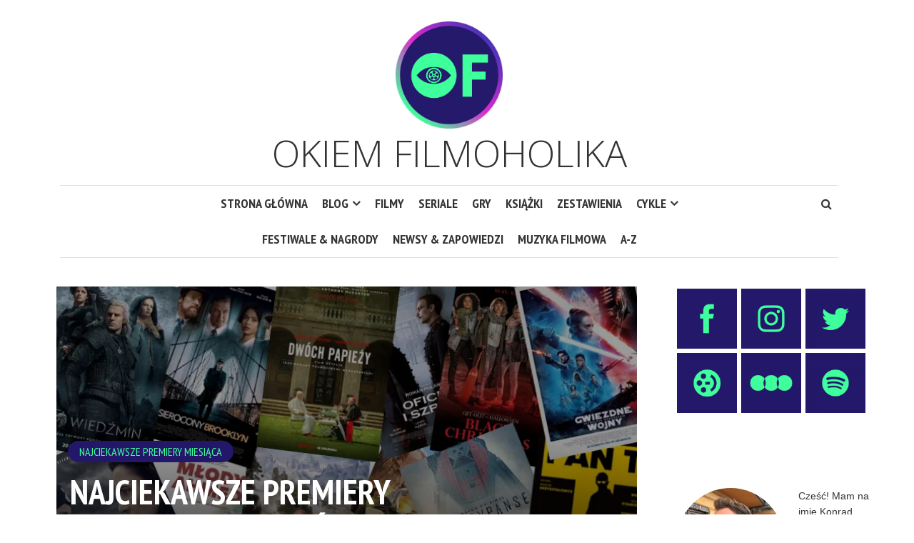

--- FILE ---
content_type: text/html; charset=UTF-8
request_url: https://okiemfilmoholika.pl/najciekawsze-premiery-miesiaca/najciekawsze-premiery-miesiaca-grudzien-2019/
body_size: 27011
content:
<!DOCTYPE html><html lang="pl-PL"><head><meta charset="UTF-8"><meta name="viewport" content="width=device-width, initial-scale=1"><link rel="profile" href="http://gmpg.org/xfn/11"><link rel="pingback" href=""><meta name='robots' content='index, follow, max-image-preview:large, max-snippet:-1, max-video-preview:-1' /><title>Najciekawsze premiery miesiąca: grudzień 2019 - Okiem Filmoholika</title><meta name="description" content="Premiery miesiąca grudzień 2019: Ostatni miesiąc 2019 roku uraczy nas może i nie obszernym zestawem filmowych i serialowych premier, ale..." /><link rel="canonical" href="https://okiemfilmoholika.pl/najciekawsze-premiery-miesiaca/najciekawsze-premiery-miesiaca-grudzien-2019/" /><meta property="og:locale" content="pl_PL" /><meta property="og:type" content="article" /><meta property="og:title" content="Najciekawsze premiery miesiąca: grudzień 2019" /><meta property="og:description" content="Ostatni miesiąc 2019 roku uraczy nas może i nie obszernym zestawem filmowych i serialowych premier, ale..." /><meta property="og:url" content="https://okiemfilmoholika.pl/najciekawsze-premiery-miesiaca/najciekawsze-premiery-miesiaca-grudzien-2019/" /><meta property="og:site_name" content="Okiem Filmoholika" /><meta property="article:publisher" content="https://www.facebook.com/okiemfilmoholika/" /><meta property="article:author" content="https://www.facebook.com/okiemfilmoholika/" /><meta property="article:published_time" content="2019-12-06T18:15:34+00:00" /><meta property="article:modified_time" content="2020-01-04T19:17:02+00:00" /><meta property="og:image" content="https://i0.wp.com/okiemfilmoholika.pl/wp-content/uploads/2019/12/Grudzień-19.png?fit=813%2C438&ssl=1" /><meta property="og:image:width" content="813" /><meta property="og:image:height" content="438" /><meta property="og:image:type" content="image/png" /><meta name="author" content="Konrad Zdziechowicz" /><meta name="twitter:card" content="summary_large_image" /><meta name="twitter:title" content="Najciekawsze premiery miesiąca: grudzień 2019" /><meta name="twitter:description" content="Ostatni miesiąc 2019 roku uraczy nas może i nie obszernym zestawem filmowych i serialowych premier, ale..." /><meta name="twitter:image" content="https://okiemfilmoholika.pl/wp-content/uploads/2019/12/Grudzień-19.png" /><meta name="twitter:creator" content="@Filmoholik_" /><meta name="twitter:site" content="@Filmoholik_" /><meta name="twitter:label1" content="Napisane przez" /><meta name="twitter:data1" content="Konrad Zdziechowicz" /><meta name="twitter:label2" content="Szacowany czas czytania" /><meta name="twitter:data2" content="6 minut" /> <script data-jetpack-boost="ignore" type="application/ld+json" class="yoast-schema-graph">{"@context":"https://schema.org","@graph":[{"@type":"Article","@id":"https://okiemfilmoholika.pl/najciekawsze-premiery-miesiaca/najciekawsze-premiery-miesiaca-grudzien-2019/#article","isPartOf":{"@id":"https://okiemfilmoholika.pl/najciekawsze-premiery-miesiaca/najciekawsze-premiery-miesiaca-grudzien-2019/"},"author":{"name":"Konrad Zdziechowicz","@id":"https://okiemfilmoholika.pl/#/schema/person/b15546a0075c55f5ed5a4665dc334e10"},"headline":"Najciekawsze premiery miesiąca: grudzień 2019","datePublished":"2019-12-06T18:15:34+00:00","dateModified":"2020-01-04T19:17:02+00:00","mainEntityOfPage":{"@id":"https://okiemfilmoholika.pl/najciekawsze-premiery-miesiaca/najciekawsze-premiery-miesiaca-grudzien-2019/"},"wordCount":1245,"commentCount":0,"publisher":{"@id":"https://okiemfilmoholika.pl/#/schema/person/b15546a0075c55f5ed5a4665dc334e10"},"image":{"@id":"https://okiemfilmoholika.pl/najciekawsze-premiery-miesiaca/najciekawsze-premiery-miesiaca-grudzien-2019/#primaryimage"},"thumbnailUrl":"https://okiemfilmoholika.pl/wp-content/uploads/2019/12/Grudzień-19-nagłówek.png","articleSection":["Najciekawsze premiery miesiąca"],"inLanguage":"pl-PL","potentialAction":[{"@type":"CommentAction","name":"Comment","target":["https://okiemfilmoholika.pl/najciekawsze-premiery-miesiaca/najciekawsze-premiery-miesiaca-grudzien-2019/#respond"]}]},{"@type":"WebPage","@id":"https://okiemfilmoholika.pl/najciekawsze-premiery-miesiaca/najciekawsze-premiery-miesiaca-grudzien-2019/","url":"https://okiemfilmoholika.pl/najciekawsze-premiery-miesiaca/najciekawsze-premiery-miesiaca-grudzien-2019/","name":"Najciekawsze premiery miesiąca: grudzień 2019 - Okiem Filmoholika","isPartOf":{"@id":"https://okiemfilmoholika.pl/#website"},"primaryImageOfPage":{"@id":"https://okiemfilmoholika.pl/najciekawsze-premiery-miesiaca/najciekawsze-premiery-miesiaca-grudzien-2019/#primaryimage"},"image":{"@id":"https://okiemfilmoholika.pl/najciekawsze-premiery-miesiaca/najciekawsze-premiery-miesiaca-grudzien-2019/#primaryimage"},"thumbnailUrl":"https://okiemfilmoholika.pl/wp-content/uploads/2019/12/Grudzień-19-nagłówek.png","datePublished":"2019-12-06T18:15:34+00:00","dateModified":"2020-01-04T19:17:02+00:00","description":"Premiery miesiąca grudzień 2019: Ostatni miesiąc 2019 roku uraczy nas może i nie obszernym zestawem filmowych i serialowych premier, ale...","breadcrumb":{"@id":"https://okiemfilmoholika.pl/najciekawsze-premiery-miesiaca/najciekawsze-premiery-miesiaca-grudzien-2019/#breadcrumb"},"inLanguage":"pl-PL","potentialAction":[{"@type":"ReadAction","target":["https://okiemfilmoholika.pl/najciekawsze-premiery-miesiaca/najciekawsze-premiery-miesiaca-grudzien-2019/"]}]},{"@type":"ImageObject","inLanguage":"pl-PL","@id":"https://okiemfilmoholika.pl/najciekawsze-premiery-miesiaca/najciekawsze-premiery-miesiaca-grudzien-2019/#primaryimage","url":"https://okiemfilmoholika.pl/wp-content/uploads/2019/12/Grudzień-19-nagłówek.png","contentUrl":"https://okiemfilmoholika.pl/wp-content/uploads/2019/12/Grudzień-19-nagłówek.png","width":813,"height":438,"caption":"premiery miesiąca grudzień 2019"},{"@type":"BreadcrumbList","@id":"https://okiemfilmoholika.pl/najciekawsze-premiery-miesiaca/najciekawsze-premiery-miesiaca-grudzien-2019/#breadcrumb","itemListElement":[{"@type":"ListItem","position":1,"name":"Strona główna","item":"https://okiemfilmoholika.pl/"},{"@type":"ListItem","position":2,"name":"Najciekawsze premiery miesiąca: grudzień 2019"}]},{"@type":"WebSite","@id":"https://okiemfilmoholika.pl/#website","url":"https://okiemfilmoholika.pl/","name":"Okiem Filmoholika","description":"Okiem Filmoholika","publisher":{"@id":"https://okiemfilmoholika.pl/#/schema/person/b15546a0075c55f5ed5a4665dc334e10"},"potentialAction":[{"@type":"SearchAction","target":{"@type":"EntryPoint","urlTemplate":"https://okiemfilmoholika.pl/?s={search_term_string}"},"query-input":{"@type":"PropertyValueSpecification","valueRequired":true,"valueName":"search_term_string"}}],"inLanguage":"pl-PL"},{"@type":["Person","Organization"],"@id":"https://okiemfilmoholika.pl/#/schema/person/b15546a0075c55f5ed5a4665dc334e10","name":"Konrad Zdziechowicz","image":{"@type":"ImageObject","inLanguage":"pl-PL","@id":"https://okiemfilmoholika.pl/#/schema/person/image/","url":"https://i0.wp.com/okiemfilmoholika.pl/wp-content/uploads/2022/09/logo-wersja-ostateczna.png?fit=1500%2C1500&ssl=1","contentUrl":"https://i0.wp.com/okiemfilmoholika.pl/wp-content/uploads/2022/09/logo-wersja-ostateczna.png?fit=1500%2C1500&ssl=1","width":1500,"height":1500,"caption":"Konrad Zdziechowicz"},"logo":{"@id":"https://okiemfilmoholika.pl/#/schema/person/image/"},"description":"Cześć! Mam na imię Konrad, mam 31 lat i jestem nałogowym filmoholikiem. Coś więcej? Politolog po licencjacie oraz magister kulturoznawstwa i wiedzy o mediach. Pasjonat kina, dobrego serialu i gier RPG, kolekcjoner płyt winylowych. Skromny autor niniejszego bloga.","sameAs":["https://okiemfilmoholika.pl","https://www.facebook.com/okiemfilmoholika/","https://www.instagram.com/okiem_filmoholika/","https://x.com/Filmoholik_"],"url":"https://okiemfilmoholika.pl/author/admin/"}]}</script> <link rel='dns-prefetch' href='//stats.wp.com' /><link rel='dns-prefetch' href='//use.fontawesome.com' /><link rel='dns-prefetch' href='//fonts.googleapis.com' /><link rel="alternate" type="application/rss+xml" title="Okiem Filmoholika &raquo; Kanał z wpisami" href="https://okiemfilmoholika.pl/feed/" /><link rel="alternate" type="application/rss+xml" title="Okiem Filmoholika &raquo; Kanał z komentarzami" href="https://okiemfilmoholika.pl/comments/feed/" /><link rel="alternate" type="application/rss+xml" title="Okiem Filmoholika &raquo; Najciekawsze premiery miesiąca: grudzień 2019 Kanał z komentarzami" href="https://okiemfilmoholika.pl/najciekawsze-premiery-miesiaca/najciekawsze-premiery-miesiaca-grudzien-2019/feed/" /><link rel="alternate" title="oEmbed (JSON)" type="application/json+oembed" href="https://okiemfilmoholika.pl/wp-json/oembed/1.0/embed?url=https%3A%2F%2Fokiemfilmoholika.pl%2Fnajciekawsze-premiery-miesiaca%2Fnajciekawsze-premiery-miesiaca-grudzien-2019%2F" /><link rel="alternate" title="oEmbed (XML)" type="text/xml+oembed" href="https://okiemfilmoholika.pl/wp-json/oembed/1.0/embed?url=https%3A%2F%2Fokiemfilmoholika.pl%2Fnajciekawsze-premiery-miesiaca%2Fnajciekawsze-premiery-miesiaca-grudzien-2019%2F&#038;format=xml" /><style id='wp-img-auto-sizes-contain-inline-css' type='text/css'>img:is([sizes=auto i],[sizes^="auto," i]){contain-intrinsic-size:3000px 1500px}
/*# sourceURL=wp-img-auto-sizes-contain-inline-css */</style><link rel='stylesheet' id='jetpack_related-posts-css' href='https://okiemfilmoholika.pl/wp-content/cache/autoptimize/css/autoptimize_single_1aad49255938b135ec4f8b3ce93990bf.css?ver=20240116' type='text/css' media='all' /><style id='wp-emoji-styles-inline-css' type='text/css'>img.wp-smiley, img.emoji {
		display: inline !important;
		border: none !important;
		box-shadow: none !important;
		height: 1em !important;
		width: 1em !important;
		margin: 0 0.07em !important;
		vertical-align: -0.1em !important;
		background: none !important;
		padding: 0 !important;
	}
/*# sourceURL=wp-emoji-styles-inline-css */</style><style id='wp-block-library-inline-css' type='text/css'>:root{--wp-block-synced-color:#7a00df;--wp-block-synced-color--rgb:122,0,223;--wp-bound-block-color:var(--wp-block-synced-color);--wp-editor-canvas-background:#ddd;--wp-admin-theme-color:#007cba;--wp-admin-theme-color--rgb:0,124,186;--wp-admin-theme-color-darker-10:#006ba1;--wp-admin-theme-color-darker-10--rgb:0,107,160.5;--wp-admin-theme-color-darker-20:#005a87;--wp-admin-theme-color-darker-20--rgb:0,90,135;--wp-admin-border-width-focus:2px}@media (min-resolution:192dpi){:root{--wp-admin-border-width-focus:1.5px}}.wp-element-button{cursor:pointer}:root .has-very-light-gray-background-color{background-color:#eee}:root .has-very-dark-gray-background-color{background-color:#313131}:root .has-very-light-gray-color{color:#eee}:root .has-very-dark-gray-color{color:#313131}:root .has-vivid-green-cyan-to-vivid-cyan-blue-gradient-background{background:linear-gradient(135deg,#00d084,#0693e3)}:root .has-purple-crush-gradient-background{background:linear-gradient(135deg,#34e2e4,#4721fb 50%,#ab1dfe)}:root .has-hazy-dawn-gradient-background{background:linear-gradient(135deg,#faaca8,#dad0ec)}:root .has-subdued-olive-gradient-background{background:linear-gradient(135deg,#fafae1,#67a671)}:root .has-atomic-cream-gradient-background{background:linear-gradient(135deg,#fdd79a,#004a59)}:root .has-nightshade-gradient-background{background:linear-gradient(135deg,#330968,#31cdcf)}:root .has-midnight-gradient-background{background:linear-gradient(135deg,#020381,#2874fc)}:root{--wp--preset--font-size--normal:16px;--wp--preset--font-size--huge:42px}.has-regular-font-size{font-size:1em}.has-larger-font-size{font-size:2.625em}.has-normal-font-size{font-size:var(--wp--preset--font-size--normal)}.has-huge-font-size{font-size:var(--wp--preset--font-size--huge)}.has-text-align-center{text-align:center}.has-text-align-left{text-align:left}.has-text-align-right{text-align:right}.has-fit-text{white-space:nowrap!important}#end-resizable-editor-section{display:none}.aligncenter{clear:both}.items-justified-left{justify-content:flex-start}.items-justified-center{justify-content:center}.items-justified-right{justify-content:flex-end}.items-justified-space-between{justify-content:space-between}.screen-reader-text{border:0;clip-path:inset(50%);height:1px;margin:-1px;overflow:hidden;padding:0;position:absolute;width:1px;word-wrap:normal!important}.screen-reader-text:focus{background-color:#ddd;clip-path:none;color:#444;display:block;font-size:1em;height:auto;left:5px;line-height:normal;padding:15px 23px 14px;text-decoration:none;top:5px;width:auto;z-index:100000}html :where(.has-border-color){border-style:solid}html :where([style*=border-top-color]){border-top-style:solid}html :where([style*=border-right-color]){border-right-style:solid}html :where([style*=border-bottom-color]){border-bottom-style:solid}html :where([style*=border-left-color]){border-left-style:solid}html :where([style*=border-width]){border-style:solid}html :where([style*=border-top-width]){border-top-style:solid}html :where([style*=border-right-width]){border-right-style:solid}html :where([style*=border-bottom-width]){border-bottom-style:solid}html :where([style*=border-left-width]){border-left-style:solid}html :where(img[class*=wp-image-]){height:auto;max-width:100%}:where(figure){margin:0 0 1em}html :where(.is-position-sticky){--wp-admin--admin-bar--position-offset:var(--wp-admin--admin-bar--height,0px)}@media screen and (max-width:600px){html :where(.is-position-sticky){--wp-admin--admin-bar--position-offset:0px}}

/*# sourceURL=wp-block-library-inline-css */</style><style id='global-styles-inline-css' type='text/css'>:root{--wp--preset--aspect-ratio--square: 1;--wp--preset--aspect-ratio--4-3: 4/3;--wp--preset--aspect-ratio--3-4: 3/4;--wp--preset--aspect-ratio--3-2: 3/2;--wp--preset--aspect-ratio--2-3: 2/3;--wp--preset--aspect-ratio--16-9: 16/9;--wp--preset--aspect-ratio--9-16: 9/16;--wp--preset--color--black: #000000;--wp--preset--color--cyan-bluish-gray: #abb8c3;--wp--preset--color--white: #ffffff;--wp--preset--color--pale-pink: #f78da7;--wp--preset--color--vivid-red: #cf2e2e;--wp--preset--color--luminous-vivid-orange: #ff6900;--wp--preset--color--luminous-vivid-amber: #fcb900;--wp--preset--color--light-green-cyan: #7bdcb5;--wp--preset--color--vivid-green-cyan: #00d084;--wp--preset--color--pale-cyan-blue: #8ed1fc;--wp--preset--color--vivid-cyan-blue: #0693e3;--wp--preset--color--vivid-purple: #9b51e0;--wp--preset--gradient--vivid-cyan-blue-to-vivid-purple: linear-gradient(135deg,rgb(6,147,227) 0%,rgb(155,81,224) 100%);--wp--preset--gradient--light-green-cyan-to-vivid-green-cyan: linear-gradient(135deg,rgb(122,220,180) 0%,rgb(0,208,130) 100%);--wp--preset--gradient--luminous-vivid-amber-to-luminous-vivid-orange: linear-gradient(135deg,rgb(252,185,0) 0%,rgb(255,105,0) 100%);--wp--preset--gradient--luminous-vivid-orange-to-vivid-red: linear-gradient(135deg,rgb(255,105,0) 0%,rgb(207,46,46) 100%);--wp--preset--gradient--very-light-gray-to-cyan-bluish-gray: linear-gradient(135deg,rgb(238,238,238) 0%,rgb(169,184,195) 100%);--wp--preset--gradient--cool-to-warm-spectrum: linear-gradient(135deg,rgb(74,234,220) 0%,rgb(151,120,209) 20%,rgb(207,42,186) 40%,rgb(238,44,130) 60%,rgb(251,105,98) 80%,rgb(254,248,76) 100%);--wp--preset--gradient--blush-light-purple: linear-gradient(135deg,rgb(255,206,236) 0%,rgb(152,150,240) 100%);--wp--preset--gradient--blush-bordeaux: linear-gradient(135deg,rgb(254,205,165) 0%,rgb(254,45,45) 50%,rgb(107,0,62) 100%);--wp--preset--gradient--luminous-dusk: linear-gradient(135deg,rgb(255,203,112) 0%,rgb(199,81,192) 50%,rgb(65,88,208) 100%);--wp--preset--gradient--pale-ocean: linear-gradient(135deg,rgb(255,245,203) 0%,rgb(182,227,212) 50%,rgb(51,167,181) 100%);--wp--preset--gradient--electric-grass: linear-gradient(135deg,rgb(202,248,128) 0%,rgb(113,206,126) 100%);--wp--preset--gradient--midnight: linear-gradient(135deg,rgb(2,3,129) 0%,rgb(40,116,252) 100%);--wp--preset--font-size--small: 13px;--wp--preset--font-size--medium: 20px;--wp--preset--font-size--large: 36px;--wp--preset--font-size--x-large: 42px;--wp--preset--spacing--20: 0.44rem;--wp--preset--spacing--30: 0.67rem;--wp--preset--spacing--40: 1rem;--wp--preset--spacing--50: 1.5rem;--wp--preset--spacing--60: 2.25rem;--wp--preset--spacing--70: 3.38rem;--wp--preset--spacing--80: 5.06rem;--wp--preset--shadow--natural: 6px 6px 9px rgba(0, 0, 0, 0.2);--wp--preset--shadow--deep: 12px 12px 50px rgba(0, 0, 0, 0.4);--wp--preset--shadow--sharp: 6px 6px 0px rgba(0, 0, 0, 0.2);--wp--preset--shadow--outlined: 6px 6px 0px -3px rgb(255, 255, 255), 6px 6px rgb(0, 0, 0);--wp--preset--shadow--crisp: 6px 6px 0px rgb(0, 0, 0);}:where(.is-layout-flex){gap: 0.5em;}:where(.is-layout-grid){gap: 0.5em;}body .is-layout-flex{display: flex;}.is-layout-flex{flex-wrap: wrap;align-items: center;}.is-layout-flex > :is(*, div){margin: 0;}body .is-layout-grid{display: grid;}.is-layout-grid > :is(*, div){margin: 0;}:where(.wp-block-columns.is-layout-flex){gap: 2em;}:where(.wp-block-columns.is-layout-grid){gap: 2em;}:where(.wp-block-post-template.is-layout-flex){gap: 1.25em;}:where(.wp-block-post-template.is-layout-grid){gap: 1.25em;}.has-black-color{color: var(--wp--preset--color--black) !important;}.has-cyan-bluish-gray-color{color: var(--wp--preset--color--cyan-bluish-gray) !important;}.has-white-color{color: var(--wp--preset--color--white) !important;}.has-pale-pink-color{color: var(--wp--preset--color--pale-pink) !important;}.has-vivid-red-color{color: var(--wp--preset--color--vivid-red) !important;}.has-luminous-vivid-orange-color{color: var(--wp--preset--color--luminous-vivid-orange) !important;}.has-luminous-vivid-amber-color{color: var(--wp--preset--color--luminous-vivid-amber) !important;}.has-light-green-cyan-color{color: var(--wp--preset--color--light-green-cyan) !important;}.has-vivid-green-cyan-color{color: var(--wp--preset--color--vivid-green-cyan) !important;}.has-pale-cyan-blue-color{color: var(--wp--preset--color--pale-cyan-blue) !important;}.has-vivid-cyan-blue-color{color: var(--wp--preset--color--vivid-cyan-blue) !important;}.has-vivid-purple-color{color: var(--wp--preset--color--vivid-purple) !important;}.has-black-background-color{background-color: var(--wp--preset--color--black) !important;}.has-cyan-bluish-gray-background-color{background-color: var(--wp--preset--color--cyan-bluish-gray) !important;}.has-white-background-color{background-color: var(--wp--preset--color--white) !important;}.has-pale-pink-background-color{background-color: var(--wp--preset--color--pale-pink) !important;}.has-vivid-red-background-color{background-color: var(--wp--preset--color--vivid-red) !important;}.has-luminous-vivid-orange-background-color{background-color: var(--wp--preset--color--luminous-vivid-orange) !important;}.has-luminous-vivid-amber-background-color{background-color: var(--wp--preset--color--luminous-vivid-amber) !important;}.has-light-green-cyan-background-color{background-color: var(--wp--preset--color--light-green-cyan) !important;}.has-vivid-green-cyan-background-color{background-color: var(--wp--preset--color--vivid-green-cyan) !important;}.has-pale-cyan-blue-background-color{background-color: var(--wp--preset--color--pale-cyan-blue) !important;}.has-vivid-cyan-blue-background-color{background-color: var(--wp--preset--color--vivid-cyan-blue) !important;}.has-vivid-purple-background-color{background-color: var(--wp--preset--color--vivid-purple) !important;}.has-black-border-color{border-color: var(--wp--preset--color--black) !important;}.has-cyan-bluish-gray-border-color{border-color: var(--wp--preset--color--cyan-bluish-gray) !important;}.has-white-border-color{border-color: var(--wp--preset--color--white) !important;}.has-pale-pink-border-color{border-color: var(--wp--preset--color--pale-pink) !important;}.has-vivid-red-border-color{border-color: var(--wp--preset--color--vivid-red) !important;}.has-luminous-vivid-orange-border-color{border-color: var(--wp--preset--color--luminous-vivid-orange) !important;}.has-luminous-vivid-amber-border-color{border-color: var(--wp--preset--color--luminous-vivid-amber) !important;}.has-light-green-cyan-border-color{border-color: var(--wp--preset--color--light-green-cyan) !important;}.has-vivid-green-cyan-border-color{border-color: var(--wp--preset--color--vivid-green-cyan) !important;}.has-pale-cyan-blue-border-color{border-color: var(--wp--preset--color--pale-cyan-blue) !important;}.has-vivid-cyan-blue-border-color{border-color: var(--wp--preset--color--vivid-cyan-blue) !important;}.has-vivid-purple-border-color{border-color: var(--wp--preset--color--vivid-purple) !important;}.has-vivid-cyan-blue-to-vivid-purple-gradient-background{background: var(--wp--preset--gradient--vivid-cyan-blue-to-vivid-purple) !important;}.has-light-green-cyan-to-vivid-green-cyan-gradient-background{background: var(--wp--preset--gradient--light-green-cyan-to-vivid-green-cyan) !important;}.has-luminous-vivid-amber-to-luminous-vivid-orange-gradient-background{background: var(--wp--preset--gradient--luminous-vivid-amber-to-luminous-vivid-orange) !important;}.has-luminous-vivid-orange-to-vivid-red-gradient-background{background: var(--wp--preset--gradient--luminous-vivid-orange-to-vivid-red) !important;}.has-very-light-gray-to-cyan-bluish-gray-gradient-background{background: var(--wp--preset--gradient--very-light-gray-to-cyan-bluish-gray) !important;}.has-cool-to-warm-spectrum-gradient-background{background: var(--wp--preset--gradient--cool-to-warm-spectrum) !important;}.has-blush-light-purple-gradient-background{background: var(--wp--preset--gradient--blush-light-purple) !important;}.has-blush-bordeaux-gradient-background{background: var(--wp--preset--gradient--blush-bordeaux) !important;}.has-luminous-dusk-gradient-background{background: var(--wp--preset--gradient--luminous-dusk) !important;}.has-pale-ocean-gradient-background{background: var(--wp--preset--gradient--pale-ocean) !important;}.has-electric-grass-gradient-background{background: var(--wp--preset--gradient--electric-grass) !important;}.has-midnight-gradient-background{background: var(--wp--preset--gradient--midnight) !important;}.has-small-font-size{font-size: var(--wp--preset--font-size--small) !important;}.has-medium-font-size{font-size: var(--wp--preset--font-size--medium) !important;}.has-large-font-size{font-size: var(--wp--preset--font-size--large) !important;}.has-x-large-font-size{font-size: var(--wp--preset--font-size--x-large) !important;}
/*# sourceURL=global-styles-inline-css */</style><style id='classic-theme-styles-inline-css' type='text/css'>/*! This file is auto-generated */
.wp-block-button__link{color:#fff;background-color:#32373c;border-radius:9999px;box-shadow:none;text-decoration:none;padding:calc(.667em + 2px) calc(1.333em + 2px);font-size:1.125em}.wp-block-file__button{background:#32373c;color:#fff;text-decoration:none}
/*# sourceURL=/wp-includes/css/classic-themes.min.css */</style><link rel='stylesheet' id='aps-animate-css-css' href='https://okiemfilmoholika.pl/wp-content/cache/autoptimize/css/autoptimize_single_e78c4ece198b758d2fb2e18ff0283249.css?ver=1.8.5' type='text/css' media='all' /><link rel='stylesheet' id='aps-frontend-css-css' href='https://okiemfilmoholika.pl/wp-content/cache/autoptimize/css/autoptimize_single_81a14d2e6d2bf83697efcbd5c4677e71.css?ver=1.8.5' type='text/css' media='all' /><link rel='stylesheet' id='smr-fonts-css' href='https://fonts.googleapis.com/css?family=PT+Sans+Narrow%3A400%2C700%7CPT+Serif%3A400%2C700%2C400italic&#038;subset=latin%2Clatin-ext' type='text/css' media='all' /><link rel='stylesheet' id='smr-bootstrap-css' href='https://okiemfilmoholika.pl/wp-content/themes/shamrock/css/bootstrap/bootstrap.min.css?ver=1.1' type='text/css' media='screen, print' /><link rel='stylesheet' id='smr-fontawesome-css' href='https://okiemfilmoholika.pl/wp-content/themes/shamrock/css/fontawesome/css/font-awesome.min.css?ver=1.1' type='text/css' media='screen, print' /><link rel='stylesheet' id='smr-style-css' href='https://okiemfilmoholika.pl/wp-content/cache/autoptimize/css/autoptimize_single_64baeeaf5dd8e3c65271a293c70f07ca.css?ver=1.1' type='text/css' media='screen, print' /><style id='smr-style-inline-css' type='text/css'>body,.main-navigation ul ul {background: #ffffff;}a{color: #231769;}.site-navigation-wrapper{border-top: 1px solid rgba(153,153,153,0.3);border-bottom: 1px solid rgba(153,153,153,0.3);}.entry-content a:not(.more-link):not(.wp-block-button__link){color: #333333;background: -webkit-gradient(linear, 50% 100%, 50% 0%, color-stop(50%, #ffffff), color-stop(50%, #231769));background: -moz-linear-gradient(bottom, #ffffff 50%, #231769 50%);background: -webkit-linear-gradient(bottom, #ffffff 50%, #231769 50%);background: linear-gradient(to top, #ffffff 50%, #231769 50%);background-repeat: repeat-x;background-size: 2px 2px;background-position: 0 100%;text-shadow: 2px 0 #ffffff, 0px 2px #ffffff, -2px 0 #ffffff, 0 -2px #ffffff;}body,.site-header .site-title a,.smr-nofimg .smr-post.has-post-thumbnail .entry-title a,.smr-nofimg .smr-post.has-post-thumbnail .entry-header .entry-title,.sidebar a,.archive-head p,.smr-prev-next a,.smr-nav-search button.smr-search-submit,.sidebar .smr-search-form .smr-search-submit{color: #333333;}.has-post-thumbnail .entry-meta .meta-item, .has-post-thumbnail .entry-meta span, .has-post-thumbnail .entry-meta a{color: rgba(255,255,255,0.7);}.has-post-thumbnail .entry-meta a:hover{color: #FFF;}.main-navigation li:after{background: #231769;}.smr-pagination a,.entry-meta a:hover,.sidebar a:hover,.sidebar li:before,.entry-content a:hover,.entry-title a:hover,.comment-list .comment-reply-link,.smr-author-box .smr-author-link,.sub-menu li:hover > a,.smr-nofimg .smr-post.has-post-thumbnail .entry-title a:hover,.smr-nofimg .has-post-thumbnail .entry-meta a:hover,.smr-post.format-video .entry-header .entry-title a:hover,.smr-post.format-gallery .entry-header .entry-title a:hover,.smr-post.format-audio .entry-header .entry-title a:hover,.smr-post.format-image .entry-header .entry-title a:hover,.smr-post.format-video .entry-header .entry-meta a:hover,.smr-post.format-audio .entry-header .entry-meta a:hover,.smr-post.format-gallery .entry-header .entry-meta a:hover,.smr-post.format-image .entry-header .entry-meta a:hover,.sidebar .tagcloud a:hover,.entry-footer .meta-tags a:hover,.smr-prev-next a:hover,.site-footer a:hover{color: #231769;}.sidebar .tagcloud a:hover,.entry-footer .meta-tags a:hover,.smr-pagination a,.smr-pagination .page-numbers.current,.comment-list .comment-reply-link,.smr-author-box .smr-author-link,.more-link,.smr-pagelinks-nav a,.mks_autor_link_wrap a{border: 1px solid rgba(35,23,105,0.7)}.smr-pagination a:hover,.smr-pagination .page-numbers.current{background: #231769;}.smr-format-action,.smr-format-action:hover,.comment-list .comment-reply-link:hover,.smr-author-box .smr-author-link:hover,.entry-content p .more-link:hover,.smr-pagelinks-nav a:hover,.mks_autor_link_wrap a:hover{color: #FFF;background: #231769;}h1,h2,h3,h4,h5,h6,.h1,.h2,.h3,.h4,.h5,.h6,.entry-title a,.main-navigation a,.smr-nav-social a,.smr-nav-search button.smr-search-submit,.site-header .site-title a,.smr-post.format-video .entry-header .entry-title,.smr-post.format-gallery .entry-header .entry-title,.smr-post.format-audio .entry-header .entry-title,.smr-post.format-image .entry-header .entry-title,.smr-post.format-video .entry-header .entry-title a,.smr-post.format-gallery .entry-header .entry-title a,.smr-post.format-audio .entry-header .entry-title a,.smr-post.format-image .entry-header .entry-title a{color: #333333;}.post-categories a{background: #231769;}.entry-meta .meta-item, .entry-meta span, .entry-meta a,.comment-metadata a,.entry-footer .meta-tags a,.smr-nofimg .has-post-thumbnail .entry-meta .meta-item, .smr-nofimg .has-post-thumbnail .entry-meta span, .smr-nofimg .has-post-thumbnail .entry-meta a,.smr-post.format-video .entry-header .entry-meta *,.smr-post.format-audio .entry-header .entry-meta *,.smr-post.format-gallery .entry-header .entry-meta *,.smr-post.format-image .entry-header .entry-meta *,.tagcloud a,.post-date,.sidebar .comment-author-link,.rss-date{color: #999999;}.smr-resp-separator{background: rgba(153,153,153,0.3);}input[type="text"],input[type="email"],input[type="url"],input[type="password"],textarea,select,.widget select{border: 1px solid rgba(153,153,153,0.7)}.entry-footer .meta-tags a,blockquote,.smr-post{border-color: rgba(153,153,153,0.3);}.comment-form .form-submit .submit,.mks_autor_link_wrap a,button, html input[type="button"], input[type="reset"], input[type="submit"]{border: 1px solid rgba(35,23,105,0.7);color: #231769;}hr{border-top: 1px solid rgba(153,153,153,0.3);}.error404 .entry-content .smr-search-form .smr-search-submit,.not-found .smr-search-form .smr-search-submit{color: #333333;background: transparent;}.comment-form .form-submit .submit:hover,button:hover,html input[type="button"]:hover, input[type="reset"]:hover, input[type="submit"]:hover{color: #FFF;background: #231769;}.site-footer a{color: #ffffff;}.mobile-nav{background: #231769;}@media (max-width: 620px){.smr-post.has-post-thumbnail .entry-header .entry-title, .smr-post.has-post-thumbnail .entry-header .entry-title a{color: #333333;}.has-post-thumbnail .entry-meta .meta-item, .has-post-thumbnail .entry-meta span, .has-post-thumbnail .entry-meta a{color: #999999;}.has-post-thumbnail .entry-meta a:hover{color: #231769;}}
/*# sourceURL=smr-style-inline-css */</style><link rel='stylesheet' id='meks-author-widget-css' href='https://okiemfilmoholika.pl/wp-content/cache/autoptimize/css/autoptimize_single_5fa29058f044e3fbaf32a3c8cdfb675e.css?ver=1.1.5' type='text/css' media='all' /><link rel='stylesheet' id='meks-social-widget-css' href='https://okiemfilmoholika.pl/wp-content/cache/autoptimize/css/autoptimize_single_4dcc6653439e3bfa032598aff028aea9.css?ver=1.6.5' type='text/css' media='all' /><style id='jetpack_facebook_likebox-inline-css' type='text/css'>.widget_facebook_likebox {
	overflow: hidden;
}

/*# sourceURL=https://okiemfilmoholika.pl/wp-content/plugins/jetpack/modules/widgets/facebook-likebox/style.css */</style>      <link rel="https://api.w.org/" href="https://okiemfilmoholika.pl/wp-json/" /><link rel="alternate" title="JSON" type="application/json" href="https://okiemfilmoholika.pl/wp-json/wp/v2/posts/14642" /><link rel="EditURI" type="application/rsd+xml" title="RSD" href="https://okiemfilmoholika.pl/xmlrpc.php?rsd" /><meta name="generator" content="WordPress 6.9" /><link rel='shortlink' href='https://okiemfilmoholika.pl/?p=14642' /><link rel="preconnect" href="https://fonts.googleapis.com"><link rel="preconnect" href="https://fonts.gstatic.com"><link href='https://fonts.googleapis.com/css2?display=swap&family=PT+Sans&family=Open+Sans:wght@300&family=PT+Serif' rel='stylesheet'><style>img#wpstats{display:none}</style><link rel="icon" href="https://okiemfilmoholika.pl/wp-content/uploads/2022/09/cropped-logo-wersja-ostateczna-32x32.png" sizes="32x32" /><link rel="icon" href="https://okiemfilmoholika.pl/wp-content/uploads/2022/09/cropped-logo-wersja-ostateczna-192x192.png" sizes="192x192" /><link rel="apple-touch-icon" href="https://okiemfilmoholika.pl/wp-content/uploads/2022/09/cropped-logo-wersja-ostateczna-180x180.png" /><meta name="msapplication-TileImage" content="https://okiemfilmoholika.pl/wp-content/uploads/2022/09/cropped-logo-wersja-ostateczna-270x270.png" /><style type="text/css" id="wp-custom-css">/*
Tutaj możesz dodać własny CSS.

Naciśnij ikonkę pomocy, żeby dowiedzieć się więcej.
*/
/*
Tutaj możesz dodać własny CSS.

Naciśnij ikonkę pomocy, żeby dowiedzieć się więcej.
*/
/*
Tutaj możesz dodać własny CSS.

Naciśnij ikonkę pomocy, żeby dowiedzieć się więcej.
*/
::selection {
     background-color: #00bf9d;
     color: #ffff;
 }

/* 450px and smaller screen sizes */
@media (max-width:450px){
.hentry p span a{
  text-decoration: underline;
	-webkit-text-decoration: underline;
	text-decoration-thickness: 3px; 
	-webkit-text-decoration-thickness:3px;
	text-decoration-color: #00bf9d;
  -webkit-text-decoration-color: #00bf9d;
}
.entry-content a:link {
text-decoration-color:#00bf9d;
text-shadow:none !important;
}
	/* Aps group horizontal */
	#sidebar .widget .aps-group-horizontal{
		text-align:center;
		
	}
	
}
/* Link */
.hentry p span a{
	background-image:none !important;
	
	/* Image */
.hentry p img{
	background-image:none !important;	
}
	
}
/* Span Tag */
#sidebar .widget-title span{
	color:#231769;
	
}
/* Footer */
#footer{
	background-color:#231769;
}

/* Container */
#footer .container{
	color:#3fff9d;
}

/* Link */
#footer .site-info a{
	color:#3fff9d;
}

/* Link */
#smr-nav-footer .menu-item a{
	color:#3fff9d;	
}


/* List Item */
#sidebar ul li{
	list-style-type:none;
	color:#3fff9d;
	
}
.a:h4{
text-decoration: none!important;
border-bottom: none!important;
text-shadow:none !important;
}
/* Meta item */
#main .hentry .meta-item{
	color:#4734B8;
}

/* Updated */
#main .hentry .updated{
	color:#3FFF9D;
}

/* Span Tag */
#main .author span{
	color:#3FFF9D;
}

/* Link */
#main .fn a{
	color:#3fff9d;
}
	
}
/* Link */
#main .fn a{
	color: #3FFF9D;
}

/* Link */
#main .meta-item a{
	color:#3FFF9D;
}

/* Wrapper */
#wrapper{
	transform:translatex(0px) translatey(0px);
}

/* Link */
#primary #main .hentry .entry-header-wrapper .entry-header .post-categories li a{
	color:#3fff9d !important;
}

/* Link */
#main li a{
	
}
/* Link */
#main li a{
	font-weight:500;
	
}
/* Site navigation wrapper */

/* 451px and larger screen sizes */
@media (min-width:451px){
.hentry p span a{
  text-decoration: underline;
	-webkit-text-decoration: underline;
	text-decoration-thickness: 3px; 
	-webkit-text-decoration-thickness:3px;
	text-decoration-color: #00bf9d;
  -webkit-text-decoration-color: #00bf9d;
}
.entry-content a:link {
text-decoration-color:#00bf9d;
text-shadow:none !important;
}
	/* Link */
	#main li a{
		font-size:16px;
	}
	
}


a:link {
text-decoration: none;

}
.entry-content a:visited {
text-decoration: none;
}

p { text-shadow: none }

.hentry h5 a strong{
	box-shadow:none;
	text-shadow:none;
}

.entry-header-wrapper .post-thumbnail img{
	width:700x;	
}

.site-branding .site-description {
	font-size: 0px;
}
.site-title img {
	width: 140px;
}
#main .entry-header-wrapper .post-categories a{
	color:#ffffffff !important;	
}
h1, h2, h3, h4, h5, h6 {
font-weight: normal;
}

@media only screen and (min-width: 1024px) {
	.site-branding .site-description {
	font-size: 52px;
		font-family: Open Sans;
		font-weight:300;
}
.smr-page.smr-no-sidebar .entry-title {
	position:static;
	text-align:center;
}
}

@media only screen and (min-width: 1280px) {
.site-title img {
	width: 150px;
}
#content{
	width:1200px;
	max-width:1920px;
	position:relative;	
}

#wrapper #content .sidebar{
	min-height:0px;
	box-sizing:border-box;
	margin-right:-39px;	
}
@media (min-width:1200px){
#wrapper #content .sidebar{
		width:315px; 
		max-width:320px;
		min-width:320px;
}
#main .entry-header-wrapper .entry-title a{
	font-size: 48px !important;	
}
#main .entry-header-wrapper .post-categories a {
	color: white;
}
#post.entry-content p{
	width:771px;
}
.sidebar .widget {
	margin-bottom: 60px;!important;
}
.entry-content p{
	width:757px;
}

#main .entry-content p {
	text-align: justify;
	margin-right:-25px;
}
}
.sidebar p {
font-family: arial;
font-size: 14px;
text-align: left;
}
.sidebar ul .cat-item {
font-size: 15px;
text-transform: uppercase;
}
.link { color: #231769 }
#content{
	margin-left:
}
#main .entry-content{
	margin-top:11px;
	margin-bottom:11px;
	margin-right:-50px;
	box-sizing:border-box;	
}
#wrapper{
	margin-left:-22px;
	width:auto;
	
}
	
@media (min-width:1200px){

	#main .entry-content{
		margin-left:-79px;
}
}
	  #content .sidebar {
    border-top: 0;
    float: right;
    margin-top: 0;
    overflow: hidden;
    padding-top: 0;
}
.sidebar .widget ul .cat-item a {
	font-size: 15px;
}
#main .entry-header-wrapper a .wp-post-image{
	width:813px;
	height: 438px;
}
#main .entry-header-wrapper .post-thumbnail{
	width:813px;
	height: auto;
}
.entry-meta .meta-item{
	position:relative;
	left:-61px;
}

.entry-header .entry-title{
	position:relative;
	margin-right:200px;
	width:100%;
	left:-61px;
	padding-right:0px;
	padding-left:0px;
	text-align: left;
	text-transform:uppercase;
	
}

.post-categories a{
	margin-left:-50px;
	position:relative;
	left:-14px;
	
}
.smr-page.smr-no-sidebar .entry-title {
	position:static;
	text-align:center;
	font-size: 50px;
	font-weight:600 !important;
}
.smr-page.smr-full-width .entry-title {
	text-align:left;
	font-weight:600 !important;
	padding-bottom:10px;
	margin-left:47px; 
}
.smr-page.smr-full-width .entry-header h1{
	padding-left:15px !important;
}
.smr-page.smr-full-width .entry-content{
	padding-left:45px; 
	margin-left:-70px !important;
	position:relative; 
	padding-right:5px;
}
.smr-page.smr-full-width .entry-content p{
	position:relative; 
	text-align:center; 
	width: 100%;
}
.smr-page.smr-no-siebar .wrapper{
	padding-left:-10px;
}
.smr-page.smr-no-sidebar .post-thumbnail{
	width:1090px;
}
.smr-page.smr-no-sidebar .primary{
	padding-left:0px;
}

.smr-page.smr-no-sidebar .entry-content p{
	width:1090px;
	position:relative; 
	text-align:center; 
}
.smr-page.smr-no-sidebar .entry-content {
		width:1250px !important;
	
}

@media (min-width:1200px){
.smr-page.smr-no-sidebar .entry-content 
		primary{ left:-10px; 		 		position:relative; 
}
}
	
@media (min-width:1200px){

	.entry-header .entry-title{
		font-size: 48; 
}
}
}
.entry-content span span a{
		background-image:none; 
}
#main .entry-content p { text-align: justify; margin-right:
}
#main .entry-header-wrapper .entry-title a{ 
	font-size: 48; 
	font-weight:600 !important; }
.entry-header .entry-title {
	font-size: 48; 
	font-weight:600 !important; }
.smr-page.smr-no-sidebar .entry-title {
	font-size: 50px;
	font-weight:600 !important;
}
.archive-head .archive-title{
	font-weight:600;
	font-size:32px;
	padding-bottom:14px;
	text-align:left;
	color: #4E4E4E;
}
.sidebar .widget-title span{
	font-weight:600;	
}
.sidebar .widget {
	margin-bottom: 40px;
}
@media (max-width:1020px){

	/* Link */
	.smr-res-nav > .menu-item > a{
		color:#3fff9d !important;
		
	}	

	/* Active */
	.active{
		background-color:#231769;
		
	}
	
}
@media only screen and (min-width: 1366px) {
.smr-page.smr-no-sidebar {
	
	#primary{
	padding-left:5px;
	margin-left:0px;
}	
#content{
	left:-43px;
	position:relative;
}
	
}
.smr-page.smr-no-sidebar .hentry{
	position:relative;
	left:10px;	
}
.smr-page.smr-full-width .hentry{
	position:relative;
	left:0px;	
}	
	
@media only screen and (min-width: 1600px) {

	#content{
	width:1200px;
	max-width:1600px;
	position:relative;	
}
	#primary{
	padding-left:0px;
	margin-left:15px;
}	

}
#masthead .site-navigation-wrapper {
	background-color: #ffffff; 
}
#masthead .site-navigation-wrapper{
	background-color:#ffffff;
	
}

#top .gallery .gallery-item {
    margin: 1px 1px 0 0;
    width: auto;
    height: auto;
    padding: 0;
}	
@media only screen and (min-width: 1900px) {
	#content{
	width:1200px;
	max-width:1600px;
	margin-left: 350px;
	padding-left: -50px;	
}
	.jp-carousel-info-extra,.jp-carousel-image-meta {
    display: block;
}</style><style id="egf-frontend-styles" type="text/css">p {font-family: 'PT Sans', sans-serif;font-style: normal;font-weight: 400;} h1 {font-family: 'Open Sans', sans-serif;font-style: normal;font-weight: 300;} h2 {font-family: 'PT Sans', sans-serif;font-style: normal;font-weight: 400;} h3 {font-family: 'PT Serif', sans-serif;font-size: 28px;font-style: normal;} h4 {color: #000000;} h5 {color: #000000;font-size: 14px;} h6 {color: #000000;}</style>   <link rel='stylesheet' id='jetpack-carousel-css' href='https://okiemfilmoholika.pl/wp-content/cache/autoptimize/css/autoptimize_single_5c1c9613da9760068871edc42d592af3.css?ver=20120629' type='text/css' media='all' /><link rel='stylesheet' id='jetpack-swiper-library-css' href='https://okiemfilmoholika.pl/wp-content/cache/autoptimize/css/autoptimize_single_8b93e9a8c671aa2335d37a9a36640456.css?ver=15.4' type='text/css' media='all' /><link rel='stylesheet' id='tiled-gallery-css' href='https://okiemfilmoholika.pl/wp-content/cache/autoptimize/css/autoptimize_single_c4c5c47ec3e29741f61b69a7175daa41.css?ver=2012-09-21' type='text/css' media='all' /></head><body class="wp-singular post-template-default single single-post postid-14642 single-format-standard wp-theme-shamrock"><div id="wrapper"><header id="masthead" class="container site-header" role="banner"><div class="col-lg-12 col-sm-12 col-xs-12"><div class="site-branding"> <span class="site-title h1"><a href="https://okiemfilmoholika.pl/" rel="home"><noscript><img src="https://okiemfilmoholika.pl/wp-content/uploads/2023/05/logo-wersja-ostateczna.png" alt="Okiem Filmoholika"/></noscript><img class="lazyload" src='data:image/svg+xml,%3Csvg%20xmlns=%22http://www.w3.org/2000/svg%22%20viewBox=%220%200%20210%20140%22%3E%3C/svg%3E' data-src="https://okiemfilmoholika.pl/wp-content/uploads/2023/05/logo-wersja-ostateczna.png" alt="Okiem Filmoholika"/></a></span><p class="site-description">Okiem Filmoholika</p></div><div class="site-navigation-wrapper"><div id="smr-nav-social-wrap" class="smr-nav-social-wrap"><ul id="smr-nav-social" class="smr-nav-social"><li><a href="#" target="_blank" class="smr-facebook"><span class="smr-social-name">Facebook</span></a></li><li><a href="#" target="_blank" class="smr-twitter"><span class="smr-social-name">Twitter</span></a></li><li><a href="#" target="_blank" class="smr-gplus"><span class="smr-social-name">Google Plus</span></a></li></ul></div><div id="smr-nav-search" class="smr-nav-search"><form class="smr-search-form" action="https://okiemfilmoholika.pl/" method="get"> <input name="s" class="smr-search-input" size="20" type="text" value="Szukaj..." onfocus="(this.value == 'Szukaj...') && (this.value = '')" onblur="(this.value == '') && (this.value = 'Szukaj...')" placeholder="Szukaj..." /> <button type="submit" class="smr-search-submit"><i class="fa fa-search"></i></button></form></div><nav id="site-navigation" class="main-navigation" role="navigation"><ul id="smr-main-nav" class="smr-main-nav"><li id="menu-item-39" class="menu-item menu-item-type-custom menu-item-object-custom menu-item-39"><a href="http://www.okiemfilmoholika.pl">Strona Główna</a></li><li id="menu-item-2288" class="menu-item menu-item-type-post_type menu-item-object-page menu-item-has-children menu-item-2288"><a href="https://okiemfilmoholika.pl/o-blogu-okiem-filmoholika/">Blog</a><ul class="sub-menu"><li id="menu-item-1932" class="menu-item menu-item-type-post_type menu-item-object-page menu-item-1932"><a href="https://okiemfilmoholika.pl/o-blogu-okiem-filmoholika/o-mnie/">Autorzy</a></li><li id="menu-item-1423" class="menu-item menu-item-type-post_type menu-item-object-page menu-item-1423"><a href="https://okiemfilmoholika.pl/o-blogu-okiem-filmoholika/blog-filmowy-wspolpraca/">Współpraca</a></li><li id="menu-item-1941" class="menu-item menu-item-type-post_type menu-item-object-page menu-item-1941"><a href="https://okiemfilmoholika.pl/o-blogu-okiem-filmoholika/kontakt/">Kontakt</a></li></ul></li><li id="menu-item-292" class="menu-item menu-item-type-taxonomy menu-item-object-category menu-item-292"><a href="https://okiemfilmoholika.pl/category/filmy/">Filmy</a></li><li id="menu-item-711" class="menu-item menu-item-type-taxonomy menu-item-object-category menu-item-711"><a href="https://okiemfilmoholika.pl/category/seriale/">Seriale</a></li><li id="menu-item-16747" class="menu-item menu-item-type-taxonomy menu-item-object-category menu-item-16747"><a href="https://okiemfilmoholika.pl/category/gry/">Gry</a></li><li id="menu-item-1157" class="menu-item menu-item-type-taxonomy menu-item-object-category menu-item-1157"><a href="https://okiemfilmoholika.pl/category/ksiazki/">Książki</a></li><li id="menu-item-498" class="menu-item menu-item-type-taxonomy menu-item-object-category menu-item-498"><a href="https://okiemfilmoholika.pl/category/zestawienia/">Zestawienia</a></li><li id="menu-item-1097" class="menu-item menu-item-type-post_type menu-item-object-page menu-item-has-children menu-item-1097"><a href="https://okiemfilmoholika.pl/cykle/">Cykle</a><ul class="sub-menu"><li id="menu-item-1958" class="menu-item menu-item-type-taxonomy menu-item-object-category current-post-ancestor current-menu-parent current-post-parent menu-item-1958"><a href="https://okiemfilmoholika.pl/category/najciekawsze-premiery-miesiaca/">Najciekawsze premiery miesiąca</a></li><li id="menu-item-2154" class="menu-item menu-item-type-taxonomy menu-item-object-category menu-item-2154"><a href="https://okiemfilmoholika.pl/category/alternatywne-plakaty/">Alternatywne plakaty filmowe</a></li><li id="menu-item-11799" class="menu-item menu-item-type-post_type menu-item-object-page menu-item-11799"><a href="https://okiemfilmoholika.pl/kinowe-uniwersum-marvela-recenzje/">Kinowe Uniwersum Marvela</a></li><li id="menu-item-541" class="menu-item menu-item-type-post_type menu-item-object-page menu-item-541"><a href="https://okiemfilmoholika.pl/film-w-obiektywie/">Film w obiektywie</a></li><li id="menu-item-8316" class="menu-item menu-item-type-taxonomy menu-item-object-category menu-item-8316"><a href="https://okiemfilmoholika.pl/category/muzyka-filmowa-blog/">Muzyka Filmocholika</a></li></ul></li><li id="menu-item-575" class="menu-item menu-item-type-taxonomy menu-item-object-category menu-item-575"><a href="https://okiemfilmoholika.pl/category/festiwalenagrody/">Festiwale &#038; Nagrody</a></li><li id="menu-item-4741" class="menu-item menu-item-type-taxonomy menu-item-object-category menu-item-4741"><a href="https://okiemfilmoholika.pl/category/newsyzapowedzi/">Newsy &#038; Zapowiedzi</a></li><li id="menu-item-1594" class="menu-item menu-item-type-post_type menu-item-object-page menu-item-1594"><a href="https://okiemfilmoholika.pl/muzyka-filmowa-blog/">Muzyka filmowa</a></li><li id="menu-item-5020" class="menu-item menu-item-type-post_type menu-item-object-page menu-item-5020"><a href="https://okiemfilmoholika.pl/a-z/">A-Z</a></li></ul></nav></div> <span class="smr-hamburger"><i class="fa fa-bars"></i></span><div class="smr-resp-separator"></div></div></header><div id="content" class="container site-content"><div id="primary" class="content-area col-lg-9 col-md-8 col-sm-12 col-xs-12"><main id="main" class="site-main" role="main"><article id="post-14642" class="smr-post post-14642 post type-post status-publish format-standard has-post-thumbnail hentry category-najciekawsze-premiery-miesiaca"><div class="entry-header-wrapper"><figure class="post-thumbnail"> <img width="805" height="438" src="https://okiemfilmoholika.pl/wp-content/uploads/2019/12/Grudzień-19-nagłówek-805x438.png" class="attachment-smr-thumb size-smr-thumb wp-post-image" alt="premiery miesiąca grudzień 2019" decoding="async" fetchpriority="high" srcset="https://okiemfilmoholika.pl/wp-content/uploads/2019/12/Grudzień-19-nagłówek-805x438.png 805w, https://okiemfilmoholika.pl/wp-content/uploads/2019/12/Grudzień-19-nagłówek-300x162.png 300w" sizes="(max-width: 805px) 100vw, 805px" data-attachment-id="14655" data-permalink="https://okiemfilmoholika.pl/najciekawsze-premiery-miesiaca/najciekawsze-premiery-miesiaca-grudzien-2019/attachment/grudzien-19-naglowek/" data-orig-file="https://okiemfilmoholika.pl/wp-content/uploads/2019/12/Grudzień-19-nagłówek.png" data-orig-size="813,438" data-comments-opened="1" data-image-meta="{&quot;aperture&quot;:&quot;0&quot;,&quot;credit&quot;:&quot;&quot;,&quot;camera&quot;:&quot;&quot;,&quot;caption&quot;:&quot;&quot;,&quot;created_timestamp&quot;:&quot;0&quot;,&quot;copyright&quot;:&quot;&quot;,&quot;focal_length&quot;:&quot;0&quot;,&quot;iso&quot;:&quot;0&quot;,&quot;shutter_speed&quot;:&quot;0&quot;,&quot;title&quot;:&quot;&quot;,&quot;orientation&quot;:&quot;0&quot;}" data-image-title="Grudzień 19 &amp;#8211; nagłówek" data-image-description="" data-image-caption="" data-medium-file="https://okiemfilmoholika.pl/wp-content/uploads/2019/12/Grudzień-19-nagłówek-300x162.png" data-large-file="https://okiemfilmoholika.pl/wp-content/uploads/2019/12/Grudzień-19-nagłówek.png" /></figure><header class="entry-header"><ul class="post-categories"><li><a href="https://okiemfilmoholika.pl/category/najciekawsze-premiery-miesiaca/" rel="category tag">Najciekawsze premiery miesiąca</a></li></ul><h1 class="entry-title">Najciekawsze premiery miesiąca: grudzień 2019</h1><div class="entry-meta"><div class="meta-item"><i class="fa fa-calendar"></i><span class="updated">6 grudnia 2019</span></div><div class="meta-item"><i class="fa fa-user"></i><span class="vcard author"><span class="fn">by <a href="https://okiemfilmoholika.pl/author/admin/">Konrad Zdziechowicz</a></span></span></div><div class="meta-item"><i class="fa fa-comments-o"></i><a href="https://okiemfilmoholika.pl/najciekawsze-premiery-miesiaca/najciekawsze-premiery-miesiaca-grudzien-2019/#respond"><span class="dsq-postid" data-dsqidentifier="14642 https://okiemfilmoholika.pl/?p=14642">Add Comment</span></a></div></div></header></div><div class="entry-content"><p style="text-align: justify;">Ufff&#8230; No to dobrnęliśmy do końca. Ostatni miesiąc 2019 roku uraczy nas może i nie obszernym zestawem filmowych i serialowych premier, ale za to bardzo konkretnym i treściwym. Grudzień zaczniemy od nowego filmu braci Dardenne oraz remake&#8217;u pewnego horroru z lat 70. będącego protoplastą dzisiejszych slasherów.  W środku miesiąca do kin wchodzi jakieś tanie, mało popularne sci-fi o rycerzach w kosmosie, a na Netfliksie Anthony Hopkins i Jonathan Pryce wcielą się w dwóch papieży. Koniec miesiąca to natomiast powrót Pawła Wilczaka na wielki ekran i metafizyczne kino o sensie istnienia i granicach ludzkiego umysłu, gdzie The Rocku jako awatar z gry wciela się w rolę Danny&#8217;ego DeVito. Jeśli zaś chodzi o seriale, to razem z Leszkiem Lichotą będziemy mieli okazję rzucić wszystko i wyjechać w Bieszczady, a pod koniec miesiąca wszyscy uruchomimy swoje czujniki słowiańskości, sprawdzając pewien serial fantasty oparty na popularnej serii gier i jakichś fanfikowych książkach. To tylko jednak część z grudniowych propozycji. Zobaczcie sami&#8230; <span id="more-14642"></span></p><h3 style="text-align: justify;"><span style="font-family: arial, helvetica, sans-serif; font-size: 28px;"><strong><span style="color: #800000;">FILMY </span></strong></span></h3><blockquote><p style="text-align: center;"><span style="font-family: arial, helvetica, sans-serif; font-size: 14px;"><em>Zestawienie obejmuje 9 filmów ułożonych w kolejności <strong>polskich</strong> dat premier!</em></span></p></blockquote><h3></h3><h3 style="text-align: left;"><strong><span style="font-family: arial, helvetica, sans-serif;"><span class="EOP SCXO116515560 BCX0">Młody Ahmed &#8211; 6 grudnia </span></span></strong></h3><div data-carousel-extra='{"blog_id":1,"permalink":"https:\/\/okiemfilmoholika.pl\/najciekawsze-premiery-miesiaca\/najciekawsze-premiery-miesiaca-grudzien-2019\/"}' class="tiled-gallery type-rectangular" data-original-width="1090"><div class="gallery-row" style="width: 1085px; height: 554px;"><div class="gallery-group images-1" style="width: 1085px; height: 558px;"><div class="tiled-gallery-item tiled-gallery-item-large"><a href="https://i0.wp.com/okiemfilmoholika.pl/wp-content/uploads/2019/12/M%C5%82ody-Ahmed-2019.png?ssl=1"><noscript><img decoding="async" data-recalc-dims="1" data-attachment-id="14648" data-orig-file="https://okiemfilmoholika.pl/wp-content/uploads/2019/12/Młody-Ahmed-2019.png" data-orig-size="813,417" data-comments-opened="1" data-image-meta="{&quot;aperture&quot;:&quot;0&quot;,&quot;credit&quot;:&quot;&quot;,&quot;camera&quot;:&quot;&quot;,&quot;caption&quot;:&quot;&quot;,&quot;created_timestamp&quot;:&quot;0&quot;,&quot;copyright&quot;:&quot;&quot;,&quot;focal_length&quot;:&quot;0&quot;,&quot;iso&quot;:&quot;0&quot;,&quot;shutter_speed&quot;:&quot;0&quot;,&quot;title&quot;:&quot;&quot;,&quot;orientation&quot;:&quot;0&quot;}" data-image-title="Młody Ahmed (2019)" data-image-description="" data-medium-file="https://okiemfilmoholika.pl/wp-content/uploads/2019/12/Młody-Ahmed-2019-300x154.png" data-large-file="https://okiemfilmoholika.pl/wp-content/uploads/2019/12/Młody-Ahmed-2019.png" src="https://i0.wp.com/okiemfilmoholika.pl/wp-content/uploads/2019/12/M%C5%82ody-Ahmed-2019.png?resize=1081%2C554&#038;ssl=1" width="1081" height="554" align="left" title="Młody Ahmed (2019)" /></noscript><img class="lazyload" decoding="async" data-recalc-dims="1" data-attachment-id="14648" data-orig-file="https://okiemfilmoholika.pl/wp-content/uploads/2019/12/Młody-Ahmed-2019.png" data-orig-size="813,417" data-comments-opened="1" data-image-meta="{&quot;aperture&quot;:&quot;0&quot;,&quot;credit&quot;:&quot;&quot;,&quot;camera&quot;:&quot;&quot;,&quot;caption&quot;:&quot;&quot;,&quot;created_timestamp&quot;:&quot;0&quot;,&quot;copyright&quot;:&quot;&quot;,&quot;focal_length&quot;:&quot;0&quot;,&quot;iso&quot;:&quot;0&quot;,&quot;shutter_speed&quot;:&quot;0&quot;,&quot;title&quot;:&quot;&quot;,&quot;orientation&quot;:&quot;0&quot;}" data-image-title="Młody Ahmed (2019)" data-image-description="" data-medium-file="https://okiemfilmoholika.pl/wp-content/uploads/2019/12/Młody-Ahmed-2019-300x154.png" data-large-file="https://okiemfilmoholika.pl/wp-content/uploads/2019/12/Młody-Ahmed-2019.png" src='data:image/svg+xml,%3Csvg%20xmlns=%22http://www.w3.org/2000/svg%22%20viewBox=%220%200%201081%20554%22%3E%3C/svg%3E' data-src="https://i0.wp.com/okiemfilmoholika.pl/wp-content/uploads/2019/12/M%C5%82ody-Ahmed-2019.png?resize=1081%2C554&#038;ssl=1" width="1081" height="554" align="left" title="Młody Ahmed (2019)" /></a><div class="tiled-gallery-caption">Belgia, Francja/ reż. 	Jean-Pierre Dardenne, Luc Dardenne</div></div></div></div></div><p style="text-align: justify;">Belgijski duet reżyserów braci Dardenne w swoim nowym filmie opowiada o tytułowym 13-latku, który na skutek różnych wpływów zaczyna przejawiać fascynację dżihadem i skłonnością do przemocy w stosunku do 'innowierców&#8217;, co skutkuje go wysłaniem do zakładu poprawczego  gdzie pod opieką specjalistów ma wrócić na właściwe tory. → <span style="color: #800000; font-family: arial, helvetica, sans-serif; font-size: 16px;"><strong><a style="color: #800000;" href="https://www.youtube.com/watch?v=sTlhjBUikVw" target="_blank" rel="noopener noreferrer">trailer</a></strong></span></p><div class="pageBox filmMainDescription" style="text-align: justify;"><div class="pageBox filmMainDescription" style="text-align: justify;"><h3 style="text-align: left;"><strong><span style="font-family: arial, helvetica, sans-serif;"><span class="EOP SCXO116515560 BCX0">CZarne święta &#8211; 13 grudnia</span></span></strong></h3><div data-carousel-extra='{"blog_id":1,"permalink":"https:\/\/okiemfilmoholika.pl\/najciekawsze-premiery-miesiaca\/najciekawsze-premiery-miesiaca-grudzien-2019\/"}' class="tiled-gallery type-rectangular" data-original-width="1090"><div class="gallery-row" style="width: 1085px; height: 554px;"><div class="gallery-group images-1" style="width: 1085px; height: 558px;"><div class="tiled-gallery-item tiled-gallery-item-large"><a href="https://i0.wp.com/okiemfilmoholika.pl/wp-content/uploads/2019/12/Czarne-%C5%9Bwi%C4%99ta-2019.png?ssl=1"><noscript><img decoding="async" data-recalc-dims="1" data-attachment-id="14644" data-orig-file="https://okiemfilmoholika.pl/wp-content/uploads/2019/12/Czarne-święta-2019.png" data-orig-size="813,417" data-comments-opened="1" data-image-meta="{&quot;aperture&quot;:&quot;0&quot;,&quot;credit&quot;:&quot;&quot;,&quot;camera&quot;:&quot;&quot;,&quot;caption&quot;:&quot;&quot;,&quot;created_timestamp&quot;:&quot;0&quot;,&quot;copyright&quot;:&quot;&quot;,&quot;focal_length&quot;:&quot;0&quot;,&quot;iso&quot;:&quot;0&quot;,&quot;shutter_speed&quot;:&quot;0&quot;,&quot;title&quot;:&quot;&quot;,&quot;orientation&quot;:&quot;0&quot;}" data-image-title="Czarne święta (2019)" data-image-description="" data-medium-file="https://okiemfilmoholika.pl/wp-content/uploads/2019/12/Czarne-święta-2019-300x154.png" data-large-file="https://okiemfilmoholika.pl/wp-content/uploads/2019/12/Czarne-święta-2019.png" src="https://i0.wp.com/okiemfilmoholika.pl/wp-content/uploads/2019/12/Czarne-%C5%9Bwi%C4%99ta-2019.png?resize=1081%2C554&#038;ssl=1" width="1081" height="554" align="left" title="Czarne święta (2019)" /></noscript><img class="lazyload" decoding="async" data-recalc-dims="1" data-attachment-id="14644" data-orig-file="https://okiemfilmoholika.pl/wp-content/uploads/2019/12/Czarne-święta-2019.png" data-orig-size="813,417" data-comments-opened="1" data-image-meta="{&quot;aperture&quot;:&quot;0&quot;,&quot;credit&quot;:&quot;&quot;,&quot;camera&quot;:&quot;&quot;,&quot;caption&quot;:&quot;&quot;,&quot;created_timestamp&quot;:&quot;0&quot;,&quot;copyright&quot;:&quot;&quot;,&quot;focal_length&quot;:&quot;0&quot;,&quot;iso&quot;:&quot;0&quot;,&quot;shutter_speed&quot;:&quot;0&quot;,&quot;title&quot;:&quot;&quot;,&quot;orientation&quot;:&quot;0&quot;}" data-image-title="Czarne święta (2019)" data-image-description="" data-medium-file="https://okiemfilmoholika.pl/wp-content/uploads/2019/12/Czarne-święta-2019-300x154.png" data-large-file="https://okiemfilmoholika.pl/wp-content/uploads/2019/12/Czarne-święta-2019.png" src='data:image/svg+xml,%3Csvg%20xmlns=%22http://www.w3.org/2000/svg%22%20viewBox=%220%200%201081%20554%22%3E%3C/svg%3E' data-src="https://i0.wp.com/okiemfilmoholika.pl/wp-content/uploads/2019/12/Czarne-%C5%9Bwi%C4%99ta-2019.png?resize=1081%2C554&#038;ssl=1" width="1081" height="554" align="left" title="Czarne święta (2019)" /></a><div class="tiled-gallery-caption">Nowa Zelandia,USA/ reż. 	Sophia Takal</div></div></div></div></div><p>O oryginale z 1974 roku będącego nijako protoplastą dzisiejszych slasherów pisałem w <span style="text-decoration: underline;"><span style="color: #800000; text-decoration: underline;"><a style="color: #800000; text-decoration: underline;" href="https://okiemfilmoholika.pl/zestawienia/filmy-antyswiateczne-zestawienie-1/">zestawieniu filmów antyświatecznych</a></span></span><span style="color: #000000;"> i choć podejście do oryginału jest tutaj dość luźne, to wyjściowy koncept pozostaje ten sam &#8211; grupka studentek mieszkających w domu bractwa i tajemniczy morderca próbujący je po kolei wyeliminować. Z tym, że tym razem młode kobiety spróbują podjąć walkę i samodzielnie unieszkodliwić delikwenta. </span>→ <span style="color: #800000; font-family: arial, helvetica, sans-serif; font-size: 16px;"><strong><a style="color: #800000;" href="https://www.youtube.com/watch?v=P5R2MyGI2B8" target="_blank" rel="noopener noreferrer">trailer</a></strong></span></p><h5 style="text-align: center;"><span style="color: #ffffff;"><a style="color: #ffffff;" href="https://okiemfilmoholika.pl/filmy/czarne-swieta-recenzja-filmu-2019/"><span style="font-family: arial, helvetica, sans-serif; font-size: 16px; background-color: #800000;"><strong>RECENZJA FILMU</strong></span></a></span></h5></p><div class="pageBox filmMainDescription" style="text-align: justify;"><h3 style="text-align: left;"><strong><span style="font-family: arial, helvetica, sans-serif;"><span class="EOP SCXO116515560 BCX0">6 UNDERGROUND &#8211; 13 grudnia</span></span></strong></h3><div data-carousel-extra='{"blog_id":1,"permalink":"https:\/\/okiemfilmoholika.pl\/najciekawsze-premiery-miesiaca\/najciekawsze-premiery-miesiaca-grudzien-2019\/"}' class="tiled-gallery type-rectangular" data-original-width="1090"><div class="gallery-row" style="width: 1085px; height: 554px;"><div class="gallery-group images-1" style="width: 1085px; height: 558px;"><div class="tiled-gallery-item tiled-gallery-item-large"><a href="https://i0.wp.com/okiemfilmoholika.pl/wp-content/uploads/2019/12/6-Underground-2019.png?ssl=1"><noscript><img decoding="async" data-recalc-dims="1" data-attachment-id="14643" data-orig-file="https://okiemfilmoholika.pl/wp-content/uploads/2019/12/6-Underground-2019.png" data-orig-size="813,417" data-comments-opened="1" data-image-meta="{&quot;aperture&quot;:&quot;0&quot;,&quot;credit&quot;:&quot;&quot;,&quot;camera&quot;:&quot;&quot;,&quot;caption&quot;:&quot;&quot;,&quot;created_timestamp&quot;:&quot;0&quot;,&quot;copyright&quot;:&quot;&quot;,&quot;focal_length&quot;:&quot;0&quot;,&quot;iso&quot;:&quot;0&quot;,&quot;shutter_speed&quot;:&quot;0&quot;,&quot;title&quot;:&quot;&quot;,&quot;orientation&quot;:&quot;0&quot;}" data-image-title="6 Underground (2019)" data-image-description="" data-medium-file="https://okiemfilmoholika.pl/wp-content/uploads/2019/12/6-Underground-2019-300x154.png" data-large-file="https://okiemfilmoholika.pl/wp-content/uploads/2019/12/6-Underground-2019.png" src="https://i0.wp.com/okiemfilmoholika.pl/wp-content/uploads/2019/12/6-Underground-2019.png?resize=1081%2C554&#038;ssl=1" width="1081" height="554" align="left" title="6 Underground (2019)" /></noscript><img class="lazyload" decoding="async" data-recalc-dims="1" data-attachment-id="14643" data-orig-file="https://okiemfilmoholika.pl/wp-content/uploads/2019/12/6-Underground-2019.png" data-orig-size="813,417" data-comments-opened="1" data-image-meta="{&quot;aperture&quot;:&quot;0&quot;,&quot;credit&quot;:&quot;&quot;,&quot;camera&quot;:&quot;&quot;,&quot;caption&quot;:&quot;&quot;,&quot;created_timestamp&quot;:&quot;0&quot;,&quot;copyright&quot;:&quot;&quot;,&quot;focal_length&quot;:&quot;0&quot;,&quot;iso&quot;:&quot;0&quot;,&quot;shutter_speed&quot;:&quot;0&quot;,&quot;title&quot;:&quot;&quot;,&quot;orientation&quot;:&quot;0&quot;}" data-image-title="6 Underground (2019)" data-image-description="" data-medium-file="https://okiemfilmoholika.pl/wp-content/uploads/2019/12/6-Underground-2019-300x154.png" data-large-file="https://okiemfilmoholika.pl/wp-content/uploads/2019/12/6-Underground-2019.png" src='data:image/svg+xml,%3Csvg%20xmlns=%22http://www.w3.org/2000/svg%22%20viewBox=%220%200%201081%20554%22%3E%3C/svg%3E' data-src="https://i0.wp.com/okiemfilmoholika.pl/wp-content/uploads/2019/12/6-Underground-2019.png?resize=1081%2C554&#038;ssl=1" width="1081" height="554" align="left" title="6 Underground (2019)" /></a><div class="tiled-gallery-caption">USA/ reż. Michael Bay</div></div></div></div></div><p style="text-align: justify;">Netflix, Michael Bay, Ryan Raynolds i zapewne dużo wybuchów. Grudniową dawkę kina akcji ma dostarczy <em>6 Underground</em>. → <span style="color: #800000; font-family: arial, helvetica, sans-serif; font-size: 16px;"><strong><a style="color: #800000;" href="https://www.youtube.com/watch?v=YLE85olJjp8" target="_blank" rel="noopener noreferrer">trailer</a></strong></span></p><h3 style="margin: 0in; font-family: Calibri; font-size: 11pt; text-align: left;"><span style="font-weight: bold; font-family: arial, helvetica, sans-serif; font-size: 36px;">Gwiezdne wojny: Skywalker. Odrodzenie – 19 grudnia</span></h3><div data-carousel-extra='{"blog_id":1,"permalink":"https:\/\/okiemfilmoholika.pl\/najciekawsze-premiery-miesiaca\/najciekawsze-premiery-miesiaca-grudzien-2019\/"}' class="tiled-gallery type-rectangular" data-original-width="1090"><div class="gallery-row" style="width: 1085px; height: 554px;"><div class="gallery-group images-1" style="width: 1085px; height: 558px;"><div class="tiled-gallery-item tiled-gallery-item-large"><a href="https://i0.wp.com/okiemfilmoholika.pl/wp-content/uploads/2019/12/Gwiezdne-wojny-Skywalker-odrodzenie-2019.png?ssl=1"><noscript><img decoding="async" data-recalc-dims="1" data-attachment-id="14646" data-orig-file="https://okiemfilmoholika.pl/wp-content/uploads/2019/12/Gwiezdne-wojny-Skywalker-odrodzenie-2019.png" data-orig-size="813,417" data-comments-opened="1" data-image-meta="{&quot;aperture&quot;:&quot;0&quot;,&quot;credit&quot;:&quot;&quot;,&quot;camera&quot;:&quot;&quot;,&quot;caption&quot;:&quot;&quot;,&quot;created_timestamp&quot;:&quot;0&quot;,&quot;copyright&quot;:&quot;&quot;,&quot;focal_length&quot;:&quot;0&quot;,&quot;iso&quot;:&quot;0&quot;,&quot;shutter_speed&quot;:&quot;0&quot;,&quot;title&quot;:&quot;&quot;,&quot;orientation&quot;:&quot;0&quot;}" data-image-title="Gwiezdne wojny: Skywalker &#8211; odrodzenie (2019)" data-image-description="" data-medium-file="https://okiemfilmoholika.pl/wp-content/uploads/2019/12/Gwiezdne-wojny-Skywalker-odrodzenie-2019-300x154.png" data-large-file="https://okiemfilmoholika.pl/wp-content/uploads/2019/12/Gwiezdne-wojny-Skywalker-odrodzenie-2019.png" src="https://i0.wp.com/okiemfilmoholika.pl/wp-content/uploads/2019/12/Gwiezdne-wojny-Skywalker-odrodzenie-2019.png?resize=1081%2C554&#038;ssl=1" width="1081" height="554" align="left" title="Gwiezdne wojny: Skywalker - odrodzenie (2019)" /></noscript><img class="lazyload" decoding="async" data-recalc-dims="1" data-attachment-id="14646" data-orig-file="https://okiemfilmoholika.pl/wp-content/uploads/2019/12/Gwiezdne-wojny-Skywalker-odrodzenie-2019.png" data-orig-size="813,417" data-comments-opened="1" data-image-meta="{&quot;aperture&quot;:&quot;0&quot;,&quot;credit&quot;:&quot;&quot;,&quot;camera&quot;:&quot;&quot;,&quot;caption&quot;:&quot;&quot;,&quot;created_timestamp&quot;:&quot;0&quot;,&quot;copyright&quot;:&quot;&quot;,&quot;focal_length&quot;:&quot;0&quot;,&quot;iso&quot;:&quot;0&quot;,&quot;shutter_speed&quot;:&quot;0&quot;,&quot;title&quot;:&quot;&quot;,&quot;orientation&quot;:&quot;0&quot;}" data-image-title="Gwiezdne wojny: Skywalker &#8211; odrodzenie (2019)" data-image-description="" data-medium-file="https://okiemfilmoholika.pl/wp-content/uploads/2019/12/Gwiezdne-wojny-Skywalker-odrodzenie-2019-300x154.png" data-large-file="https://okiemfilmoholika.pl/wp-content/uploads/2019/12/Gwiezdne-wojny-Skywalker-odrodzenie-2019.png" src='data:image/svg+xml,%3Csvg%20xmlns=%22http://www.w3.org/2000/svg%22%20viewBox=%220%200%201081%20554%22%3E%3C/svg%3E' data-src="https://i0.wp.com/okiemfilmoholika.pl/wp-content/uploads/2019/12/Gwiezdne-wojny-Skywalker-odrodzenie-2019.png?resize=1081%2C554&#038;ssl=1" width="1081" height="554" align="left" title="Gwiezdne wojny: Skywalker - odrodzenie (2019)" /></a><div class="tiled-gallery-caption">USA/ reż. J.J. Abrams</div></div></div></div></div><p>Finał nowej trylogii i miejmy najdzie, że godne zwieńczenie sagi Rey i Kylo Rena. Cóż więcej można powiedzieć&#8230; → <span style="color: #800000; font-family: arial, helvetica, sans-serif; font-size: 16px;"><strong><a style="color: #800000;" href="https://www.youtube.com/watch?v=4dZOLmumMjc" target="_blank" rel="noopener noreferrer">trailer</a></strong></span></p><h5 style="text-align: center;"><span style="color: #ffffff;"><a style="color: #ffffff;" href="https://okiemfilmoholika.pl/filmy/gwiezdne-wojny-skywalker-odrodzenie-recenzja-filmu-2019/"><span style="font-family: arial, helvetica, sans-serif; font-size: 16px; background-color: #800000;"><strong>RECENZJA FILMU</strong></span></a></span></h5></p><div class="pageBox filmMainDescription" style="text-align: justify;"><h3 style="text-align: left;"><strong><span style="font-family: arial, helvetica, sans-serif;">Osierocony Brooklyn – 20 grudnia</span></strong></h3><div data-carousel-extra='{"blog_id":1,"permalink":"https:\/\/okiemfilmoholika.pl\/najciekawsze-premiery-miesiaca\/najciekawsze-premiery-miesiaca-grudzien-2019\/"}' class="tiled-gallery type-rectangular" data-original-width="1090"><div class="gallery-row" style="width: 1085px; height: 554px;"><div class="gallery-group images-1" style="width: 1085px; height: 558px;"><div class="tiled-gallery-item tiled-gallery-item-large"><a href="https://i0.wp.com/okiemfilmoholika.pl/wp-content/uploads/2019/12/Osierocony-Brooklyn-2019.png?ssl=1"><noscript><img decoding="async" data-recalc-dims="1" data-attachment-id="14650" data-orig-file="https://okiemfilmoholika.pl/wp-content/uploads/2019/12/Osierocony-Brooklyn-2019.png" data-orig-size="813,417" data-comments-opened="1" data-image-meta="{&quot;aperture&quot;:&quot;0&quot;,&quot;credit&quot;:&quot;&quot;,&quot;camera&quot;:&quot;&quot;,&quot;caption&quot;:&quot;&quot;,&quot;created_timestamp&quot;:&quot;0&quot;,&quot;copyright&quot;:&quot;&quot;,&quot;focal_length&quot;:&quot;0&quot;,&quot;iso&quot;:&quot;0&quot;,&quot;shutter_speed&quot;:&quot;0&quot;,&quot;title&quot;:&quot;&quot;,&quot;orientation&quot;:&quot;0&quot;}" data-image-title="Osierocony Brooklyn (2019)" data-image-description="" data-medium-file="https://okiemfilmoholika.pl/wp-content/uploads/2019/12/Osierocony-Brooklyn-2019-300x154.png" data-large-file="https://okiemfilmoholika.pl/wp-content/uploads/2019/12/Osierocony-Brooklyn-2019.png" src="https://i0.wp.com/okiemfilmoholika.pl/wp-content/uploads/2019/12/Osierocony-Brooklyn-2019.png?resize=1081%2C554&#038;ssl=1" width="1081" height="554" align="left" title="Osierocony Brooklyn (2019)" /></noscript><img class="lazyload" decoding="async" data-recalc-dims="1" data-attachment-id="14650" data-orig-file="https://okiemfilmoholika.pl/wp-content/uploads/2019/12/Osierocony-Brooklyn-2019.png" data-orig-size="813,417" data-comments-opened="1" data-image-meta="{&quot;aperture&quot;:&quot;0&quot;,&quot;credit&quot;:&quot;&quot;,&quot;camera&quot;:&quot;&quot;,&quot;caption&quot;:&quot;&quot;,&quot;created_timestamp&quot;:&quot;0&quot;,&quot;copyright&quot;:&quot;&quot;,&quot;focal_length&quot;:&quot;0&quot;,&quot;iso&quot;:&quot;0&quot;,&quot;shutter_speed&quot;:&quot;0&quot;,&quot;title&quot;:&quot;&quot;,&quot;orientation&quot;:&quot;0&quot;}" data-image-title="Osierocony Brooklyn (2019)" data-image-description="" data-medium-file="https://okiemfilmoholika.pl/wp-content/uploads/2019/12/Osierocony-Brooklyn-2019-300x154.png" data-large-file="https://okiemfilmoholika.pl/wp-content/uploads/2019/12/Osierocony-Brooklyn-2019.png" src='data:image/svg+xml,%3Csvg%20xmlns=%22http://www.w3.org/2000/svg%22%20viewBox=%220%200%201081%20554%22%3E%3C/svg%3E' data-src="https://i0.wp.com/okiemfilmoholika.pl/wp-content/uploads/2019/12/Osierocony-Brooklyn-2019.png?resize=1081%2C554&#038;ssl=1" width="1081" height="554" align="left" title="Osierocony Brooklyn (2019)" /></a><div class="tiled-gallery-caption">USA/ reż. Edward Norton</div></div></div></div></div><p class="text" style="text-align: justify;">Edward Norton za kamerą i w głównej roli w dramacie kryminalnym opartym na powieści z 1999 roku o tym samym tytule, dotyczącej prywatnego detektywa z zespołem Tourette&#8217;a badającego morderstwo jego mentora w Nowym Jorku w latach 50. XX wieku. W obsadzie m.in. Willem Dafoe, Alec Baldwin i Bruce Willis. Na papierze brzmi super, ale muszę przyznać, że ten trailer mnie trochę zmęczył&#8230; → <span style="color: #800000; font-family: arial, helvetica, sans-serif; font-size: 16px;"><strong><a style="color: #800000;" href="https://www.youtube.com/watch?v=njylrM3ldM0" target="_blank" rel="noopener noreferrer">trailer</a></strong></span></p><h3 style="text-align: left;"><strong><span style="font-family: arial, helvetica, sans-serif;">Dwóch papieży &#8211; 20 grudnia</span></strong></h3><div data-carousel-extra='{"blog_id":1,"permalink":"https:\/\/okiemfilmoholika.pl\/najciekawsze-premiery-miesiaca\/najciekawsze-premiery-miesiaca-grudzien-2019\/"}' class="tiled-gallery type-rectangular" data-original-width="1090"><div class="gallery-row" style="width: 1085px; height: 554px;"><div class="gallery-group images-1" style="width: 1085px; height: 558px;"><div class="tiled-gallery-item tiled-gallery-item-large"><a href="https://i0.wp.com/okiemfilmoholika.pl/wp-content/uploads/2019/12/Dw%C3%B3ch-papie%C5%BCy-2019.png?ssl=1"><noscript><img decoding="async" data-recalc-dims="1" data-attachment-id="14645" data-orig-file="https://okiemfilmoholika.pl/wp-content/uploads/2019/12/Dwóch-papieży-2019.png" data-orig-size="813,417" data-comments-opened="1" data-image-meta="{&quot;aperture&quot;:&quot;0&quot;,&quot;credit&quot;:&quot;&quot;,&quot;camera&quot;:&quot;&quot;,&quot;caption&quot;:&quot;&quot;,&quot;created_timestamp&quot;:&quot;0&quot;,&quot;copyright&quot;:&quot;&quot;,&quot;focal_length&quot;:&quot;0&quot;,&quot;iso&quot;:&quot;0&quot;,&quot;shutter_speed&quot;:&quot;0&quot;,&quot;title&quot;:&quot;&quot;,&quot;orientation&quot;:&quot;0&quot;}" data-image-title="Dwóch papieży (2019)" data-image-description="" data-medium-file="https://okiemfilmoholika.pl/wp-content/uploads/2019/12/Dwóch-papieży-2019-300x154.png" data-large-file="https://okiemfilmoholika.pl/wp-content/uploads/2019/12/Dwóch-papieży-2019.png" src="https://i0.wp.com/okiemfilmoholika.pl/wp-content/uploads/2019/12/Dw%C3%B3ch-papie%C5%BCy-2019.png?resize=1081%2C554&#038;ssl=1" width="1081" height="554" align="left" title="Dwóch papieży (2019)" /></noscript><img class="lazyload" decoding="async" data-recalc-dims="1" data-attachment-id="14645" data-orig-file="https://okiemfilmoholika.pl/wp-content/uploads/2019/12/Dwóch-papieży-2019.png" data-orig-size="813,417" data-comments-opened="1" data-image-meta="{&quot;aperture&quot;:&quot;0&quot;,&quot;credit&quot;:&quot;&quot;,&quot;camera&quot;:&quot;&quot;,&quot;caption&quot;:&quot;&quot;,&quot;created_timestamp&quot;:&quot;0&quot;,&quot;copyright&quot;:&quot;&quot;,&quot;focal_length&quot;:&quot;0&quot;,&quot;iso&quot;:&quot;0&quot;,&quot;shutter_speed&quot;:&quot;0&quot;,&quot;title&quot;:&quot;&quot;,&quot;orientation&quot;:&quot;0&quot;}" data-image-title="Dwóch papieży (2019)" data-image-description="" data-medium-file="https://okiemfilmoholika.pl/wp-content/uploads/2019/12/Dwóch-papieży-2019-300x154.png" data-large-file="https://okiemfilmoholika.pl/wp-content/uploads/2019/12/Dwóch-papieży-2019.png" src='data:image/svg+xml,%3Csvg%20xmlns=%22http://www.w3.org/2000/svg%22%20viewBox=%220%200%201081%20554%22%3E%3C/svg%3E' data-src="https://i0.wp.com/okiemfilmoholika.pl/wp-content/uploads/2019/12/Dw%C3%B3ch-papie%C5%BCy-2019.png?resize=1081%2C554&#038;ssl=1" width="1081" height="554" align="left" title="Dwóch papieży (2019)" /></a><div class="tiled-gallery-caption">Argentyna, USA, Wielka Brytania, Włochy/ reż. Fernando Meirelles</div></div></div></div></div><p>Kolejny intrygujący film od Netflixa celujący w przyszłoroczne Oscary. W 2012 roku kardynał Bergoglio, głęboko zawiedziony kierunkiem, w którym zmierza Kościół Katolicki prosi papieża Benedykta, aby pozwolił mu przejść na emeryturę. Zamiast tego nękany wątpliwościami i stojący w obliczu skandalu Benedykt wzywa swojego najsurowszego krytyka i przyszłego następcę do Watykanu, aby wyjawić mu tajemnicę, która wstrząśnie podstawami kościoła. Na tle toczącej się za murami Watykanu walki tradycji z postępem i poczucia winy z przebaczeniem, te dwie skrajnie różniące się postacie będą musiały stawić czoła przeszłości i znaleźć wspólny język. To wszystko, aby zapewnić przetrwanie kościoła i nie stracić zaufania milionów wyznawców. W rolach głównych Jonathan Pryce i Anthony Hopkins. → <span style="color: #800000; font-family: arial, helvetica, sans-serif; font-size: 16px;"><strong><a style="color: #800000;" href="https://www.youtube.com/watch?v=tD8XsTdpxfA" target="_blank" rel="noopener noreferrer">trailer</a></strong></span></p><h3 style="text-align: left;"><strong><span style="font-family: arial, helvetica, sans-serif;">Pan T. &#8211; 25 grudnia</span></strong></h3><div data-carousel-extra='{"blog_id":1,"permalink":"https:\/\/okiemfilmoholika.pl\/najciekawsze-premiery-miesiaca\/najciekawsze-premiery-miesiaca-grudzien-2019\/"}' class="tiled-gallery type-rectangular" data-original-width="1090"><div class="gallery-row" style="width: 1085px; height: 554px;"><div class="gallery-group images-1" style="width: 1085px; height: 558px;"><div class="tiled-gallery-item tiled-gallery-item-large"><a href="https://i0.wp.com/okiemfilmoholika.pl/wp-content/uploads/2019/12/Pan-T.-2019.png?ssl=1"><noscript><img decoding="async" data-recalc-dims="1" data-attachment-id="14651" data-orig-file="https://okiemfilmoholika.pl/wp-content/uploads/2019/12/Pan-T.-2019.png" data-orig-size="813,417" data-comments-opened="1" data-image-meta="{&quot;aperture&quot;:&quot;0&quot;,&quot;credit&quot;:&quot;&quot;,&quot;camera&quot;:&quot;&quot;,&quot;caption&quot;:&quot;&quot;,&quot;created_timestamp&quot;:&quot;0&quot;,&quot;copyright&quot;:&quot;&quot;,&quot;focal_length&quot;:&quot;0&quot;,&quot;iso&quot;:&quot;0&quot;,&quot;shutter_speed&quot;:&quot;0&quot;,&quot;title&quot;:&quot;&quot;,&quot;orientation&quot;:&quot;0&quot;}" data-image-title="Pan T. (2019)" data-image-description="" data-medium-file="https://okiemfilmoholika.pl/wp-content/uploads/2019/12/Pan-T.-2019-300x154.png" data-large-file="https://okiemfilmoholika.pl/wp-content/uploads/2019/12/Pan-T.-2019.png" src="https://i0.wp.com/okiemfilmoholika.pl/wp-content/uploads/2019/12/Pan-T.-2019.png?resize=1081%2C554&#038;ssl=1" width="1081" height="554" align="left" title="Pan T. (2019)" /></noscript><img class="lazyload" decoding="async" data-recalc-dims="1" data-attachment-id="14651" data-orig-file="https://okiemfilmoholika.pl/wp-content/uploads/2019/12/Pan-T.-2019.png" data-orig-size="813,417" data-comments-opened="1" data-image-meta="{&quot;aperture&quot;:&quot;0&quot;,&quot;credit&quot;:&quot;&quot;,&quot;camera&quot;:&quot;&quot;,&quot;caption&quot;:&quot;&quot;,&quot;created_timestamp&quot;:&quot;0&quot;,&quot;copyright&quot;:&quot;&quot;,&quot;focal_length&quot;:&quot;0&quot;,&quot;iso&quot;:&quot;0&quot;,&quot;shutter_speed&quot;:&quot;0&quot;,&quot;title&quot;:&quot;&quot;,&quot;orientation&quot;:&quot;0&quot;}" data-image-title="Pan T. (2019)" data-image-description="" data-medium-file="https://okiemfilmoholika.pl/wp-content/uploads/2019/12/Pan-T.-2019-300x154.png" data-large-file="https://okiemfilmoholika.pl/wp-content/uploads/2019/12/Pan-T.-2019.png" src='data:image/svg+xml,%3Csvg%20xmlns=%22http://www.w3.org/2000/svg%22%20viewBox=%220%200%201081%20554%22%3E%3C/svg%3E' data-src="https://i0.wp.com/okiemfilmoholika.pl/wp-content/uploads/2019/12/Pan-T.-2019.png?resize=1081%2C554&#038;ssl=1" width="1081" height="554" align="left" title="Pan T. (2019)" /></a><div class="tiled-gallery-caption">Polska/ reż. Marcin Krzyształowicz</div></div></div></div></div><p>Orwellowska Warszawa &#8217;53. Wśród politycznych intryg i donosów niegdyś uznany pisarz, tytułowy Pan T., zarabia na życie dając prywatne korepetycje pięknej maturzystce, z którą nomen omen łączy go płomienny romans, zmierzając się na co dzień z marazmem socrealizmu i oskarżeniami o&#8230; próbę wysadzenia Pałacu Kultury. W roli głównej od dawna nie widziany na dużym ekranie Paweł Wilczak i choćby dla niego warto się na ten seans wyprać. Szykuje się spora dawka sardonicznego humoru i absurdu w czarno białych barwach. → <span style="color: #800000; font-family: arial, helvetica, sans-serif; font-size: 16px;"><strong><a style="color: #800000;" href="https://www.youtube.com/watch?v=UY1fd597UcA" target="_blank" rel="noopener noreferrer">trailer</a></strong></span></p><h3 style="text-align: left;"><strong><span style="font-family: arial, helvetica, sans-serif;">Oficer i Szpieg – 27 grudnia</span></strong></h3><div data-carousel-extra='{"blog_id":1,"permalink":"https:\/\/okiemfilmoholika.pl\/najciekawsze-premiery-miesiaca\/najciekawsze-premiery-miesiaca-grudzien-2019\/"}' class="tiled-gallery type-rectangular" data-original-width="1090"><div class="gallery-row" style="width: 1085px; height: 554px;"><div class="gallery-group images-1" style="width: 1085px; height: 558px;"><div class="tiled-gallery-item tiled-gallery-item-large"><a href="https://i0.wp.com/okiemfilmoholika.pl/wp-content/uploads/2019/12/Oficer-i-Szpieg-2019.png?ssl=1"><noscript><img decoding="async" data-recalc-dims="1" data-attachment-id="14649" data-orig-file="https://okiemfilmoholika.pl/wp-content/uploads/2019/12/Oficer-i-Szpieg-2019.png" data-orig-size="813,417" data-comments-opened="1" data-image-meta="{&quot;aperture&quot;:&quot;0&quot;,&quot;credit&quot;:&quot;&quot;,&quot;camera&quot;:&quot;&quot;,&quot;caption&quot;:&quot;&quot;,&quot;created_timestamp&quot;:&quot;0&quot;,&quot;copyright&quot;:&quot;&quot;,&quot;focal_length&quot;:&quot;0&quot;,&quot;iso&quot;:&quot;0&quot;,&quot;shutter_speed&quot;:&quot;0&quot;,&quot;title&quot;:&quot;&quot;,&quot;orientation&quot;:&quot;0&quot;}" data-image-title="Oficer i Szpieg (2019)" data-image-description="" data-medium-file="https://okiemfilmoholika.pl/wp-content/uploads/2019/12/Oficer-i-Szpieg-2019-300x154.png" data-large-file="https://okiemfilmoholika.pl/wp-content/uploads/2019/12/Oficer-i-Szpieg-2019.png" src="https://i0.wp.com/okiemfilmoholika.pl/wp-content/uploads/2019/12/Oficer-i-Szpieg-2019.png?resize=1081%2C554&#038;ssl=1" width="1081" height="554" align="left" title="Oficer i Szpieg (2019)" /></noscript><img class="lazyload" decoding="async" data-recalc-dims="1" data-attachment-id="14649" data-orig-file="https://okiemfilmoholika.pl/wp-content/uploads/2019/12/Oficer-i-Szpieg-2019.png" data-orig-size="813,417" data-comments-opened="1" data-image-meta="{&quot;aperture&quot;:&quot;0&quot;,&quot;credit&quot;:&quot;&quot;,&quot;camera&quot;:&quot;&quot;,&quot;caption&quot;:&quot;&quot;,&quot;created_timestamp&quot;:&quot;0&quot;,&quot;copyright&quot;:&quot;&quot;,&quot;focal_length&quot;:&quot;0&quot;,&quot;iso&quot;:&quot;0&quot;,&quot;shutter_speed&quot;:&quot;0&quot;,&quot;title&quot;:&quot;&quot;,&quot;orientation&quot;:&quot;0&quot;}" data-image-title="Oficer i Szpieg (2019)" data-image-description="" data-medium-file="https://okiemfilmoholika.pl/wp-content/uploads/2019/12/Oficer-i-Szpieg-2019-300x154.png" data-large-file="https://okiemfilmoholika.pl/wp-content/uploads/2019/12/Oficer-i-Szpieg-2019.png" src='data:image/svg+xml,%3Csvg%20xmlns=%22http://www.w3.org/2000/svg%22%20viewBox=%220%200%201081%20554%22%3E%3C/svg%3E' data-src="https://i0.wp.com/okiemfilmoholika.pl/wp-content/uploads/2019/12/Oficer-i-Szpieg-2019.png?resize=1081%2C554&#038;ssl=1" width="1081" height="554" align="left" title="Oficer i Szpieg (2019)" /></a><div class="tiled-gallery-caption">Francja, Włochy/ reż. Roman Polański</div></div></div></div></div><p style="text-align: justify;">Wyróżniony nagrodą FIPRESCI na tegorocznym Festiwalu w Wenecji Oficer<em> i szpieg </em>Romana Polańskiego opowiada historię oficera armii francuskiej żydowskiego pochodzenia, Alfreda Dreyfusa, którego bezprawne skazanie za zdradę w 1894 r . → <span style="color: #800000; font-family: arial, helvetica, sans-serif; font-size: 16px;"><strong><a style="color: #800000;" href="https://www.youtube.com/watch?v=aGXtHjgzmxk" target="_blank" rel="noopener noreferrer">trailer</a></strong></span></p><h3 style="text-align: left;"><strong><span style="font-family: arial, helvetica, sans-serif;">Jumanji: Następny poziom – 27 grudnia</span></strong></h3><div data-carousel-extra='{"blog_id":1,"permalink":"https:\/\/okiemfilmoholika.pl\/najciekawsze-premiery-miesiaca\/najciekawsze-premiery-miesiaca-grudzien-2019\/"}' class="tiled-gallery type-rectangular" data-original-width="1090"><div class="gallery-row" style="width: 1085px; height: 554px;"><div class="gallery-group images-1" style="width: 1085px; height: 558px;"><div class="tiled-gallery-item tiled-gallery-item-large"><a href="https://i0.wp.com/okiemfilmoholika.pl/wp-content/uploads/2019/12/Jumanji-Nast%C4%99pny-poziom-2019.png?ssl=1"><noscript><img decoding="async" data-recalc-dims="1" data-attachment-id="14647" data-orig-file="https://okiemfilmoholika.pl/wp-content/uploads/2019/12/Jumanji-Następny-poziom-2019.png" data-orig-size="813,417" data-comments-opened="1" data-image-meta="{&quot;aperture&quot;:&quot;0&quot;,&quot;credit&quot;:&quot;&quot;,&quot;camera&quot;:&quot;&quot;,&quot;caption&quot;:&quot;&quot;,&quot;created_timestamp&quot;:&quot;0&quot;,&quot;copyright&quot;:&quot;&quot;,&quot;focal_length&quot;:&quot;0&quot;,&quot;iso&quot;:&quot;0&quot;,&quot;shutter_speed&quot;:&quot;0&quot;,&quot;title&quot;:&quot;&quot;,&quot;orientation&quot;:&quot;0&quot;}" data-image-title="Jumanji: Następny poziom (2019)" data-image-description="" data-medium-file="https://okiemfilmoholika.pl/wp-content/uploads/2019/12/Jumanji-Następny-poziom-2019-300x154.png" data-large-file="https://okiemfilmoholika.pl/wp-content/uploads/2019/12/Jumanji-Następny-poziom-2019.png" src="https://i0.wp.com/okiemfilmoholika.pl/wp-content/uploads/2019/12/Jumanji-Nast%C4%99pny-poziom-2019.png?resize=1081%2C554&#038;ssl=1" width="1081" height="554" align="left" title="Jumanji: Następny poziom (2019)" /></noscript><img class="lazyload" decoding="async" data-recalc-dims="1" data-attachment-id="14647" data-orig-file="https://okiemfilmoholika.pl/wp-content/uploads/2019/12/Jumanji-Następny-poziom-2019.png" data-orig-size="813,417" data-comments-opened="1" data-image-meta="{&quot;aperture&quot;:&quot;0&quot;,&quot;credit&quot;:&quot;&quot;,&quot;camera&quot;:&quot;&quot;,&quot;caption&quot;:&quot;&quot;,&quot;created_timestamp&quot;:&quot;0&quot;,&quot;copyright&quot;:&quot;&quot;,&quot;focal_length&quot;:&quot;0&quot;,&quot;iso&quot;:&quot;0&quot;,&quot;shutter_speed&quot;:&quot;0&quot;,&quot;title&quot;:&quot;&quot;,&quot;orientation&quot;:&quot;0&quot;}" data-image-title="Jumanji: Następny poziom (2019)" data-image-description="" data-medium-file="https://okiemfilmoholika.pl/wp-content/uploads/2019/12/Jumanji-Następny-poziom-2019-300x154.png" data-large-file="https://okiemfilmoholika.pl/wp-content/uploads/2019/12/Jumanji-Następny-poziom-2019.png" src='data:image/svg+xml,%3Csvg%20xmlns=%22http://www.w3.org/2000/svg%22%20viewBox=%220%200%201081%20554%22%3E%3C/svg%3E' data-src="https://i0.wp.com/okiemfilmoholika.pl/wp-content/uploads/2019/12/Jumanji-Nast%C4%99pny-poziom-2019.png?resize=1081%2C554&#038;ssl=1" width="1081" height="554" align="left" title="Jumanji: Następny poziom (2019)" /></a><div class="tiled-gallery-caption">USA/ reż. Jake Kasdan</div></div></div></div></div><p>The Rock jako growy awatar Danny&#8217;ego DeVito wraz z Jackiem Blackiem, Karen Gillan i Kevinem Hartem wchodzą (a raczej zostają wchłonięci) w świat pewnej gry, aby uratować uwiezionego w niej przyjaciela. Coś co brzmi jak creepypasta wykreowana podczas kwasowej wycieczki jest w istocie zarysem fabularnym nowego Jumanji. Poprzedni film dostarczył, także i tutaj daje kredyt zaufania. → <span style="color: #800000; font-family: arial, helvetica, sans-serif; font-size: 16px;"><strong><a style="color: #800000;" href="https://www.youtube.com/watch?v=XgepWSSAmHE" target="_blank" rel="noopener noreferrer">trailer</a></strong></span></p><h3></h3><h3><span style="font-family: arial, helvetica, sans-serif;"><strong>Pozostałe:</strong></span></h3><h5><span style="font-size: 14px; font-family: arial, helvetica, sans-serif;"><strong><span class="EOP SCXO98434907 BCX0">SŁODZIAK – 6 grudnia (</span></strong></span><span style="font-size: 14px; font-family: arial, helvetica, sans-serif;">USA/ reż. Alma Har&#8217;el) </span><strong style="color: inherit; font-family: arial, helvetica, sans-serif; font-size: 14px;">→<span style="color: #800000;"><em> <a style="color: #800000;" href="https://www.youtube.com/watch?v=nyDDqNPv6f4" target="_blank" rel="noopener noreferrer">trailer</a></em></span></strong></h5></div><div class="pageBox filmMainDescription" style="text-align: justify;"><div class="pageBox filmMainDescription" style="text-align: justify;"><div class="pageBox filmMainDescription" style="text-align: justify;"></div></div></div><h5></h5><h5></h5><hr /><p style="text-align: justify;"><strong style="color: #800000; font-family: arial, helvetica, sans-serif; font-size: 28px; text-transform: uppercase;">SERIALE</strong></p><div class="pageBox filmMainDescription"><div class="pageBox filmMainDescription" style="text-align: justify;"><blockquote><p style="text-align: center;"><span style="font-family: arial, helvetica, sans-serif; font-size: 14px;"><em>Zestawienie obejmuje 3 seriali ułożonych w kolejności <span style="text-decoration: underline;"><strong>amerykańskich</strong></span> dat premier!</em></span></p></blockquote><h3></h3><h3 style="text-align: left;"><span style="font-family: arial, helvetica, sans-serif;"><strong>Wataha: sezon III – 6 grudnia</strong></span></h3><div data-carousel-extra='{"blog_id":1,"permalink":"https:\/\/okiemfilmoholika.pl\/najciekawsze-premiery-miesiaca\/najciekawsze-premiery-miesiaca-grudzien-2019\/"}' class="tiled-gallery type-rectangular" data-original-width="1090"><div class="gallery-row" style="width: 1085px; height: 554px;"><div class="gallery-group images-1" style="width: 1085px; height: 558px;"><div class="tiled-gallery-item tiled-gallery-item-large"><a href="https://i0.wp.com/okiemfilmoholika.pl/wp-content/uploads/2019/12/Wataha-sezon-III-2019.png?ssl=1"><noscript><img decoding="async" data-recalc-dims="1" data-attachment-id="14653" data-orig-file="https://okiemfilmoholika.pl/wp-content/uploads/2019/12/Wataha-sezon-III-2019.png" data-orig-size="813,417" data-comments-opened="1" data-image-meta="{&quot;aperture&quot;:&quot;0&quot;,&quot;credit&quot;:&quot;&quot;,&quot;camera&quot;:&quot;&quot;,&quot;caption&quot;:&quot;&quot;,&quot;created_timestamp&quot;:&quot;0&quot;,&quot;copyright&quot;:&quot;&quot;,&quot;focal_length&quot;:&quot;0&quot;,&quot;iso&quot;:&quot;0&quot;,&quot;shutter_speed&quot;:&quot;0&quot;,&quot;title&quot;:&quot;&quot;,&quot;orientation&quot;:&quot;0&quot;}" data-image-title="Wataha: sezon III (2019)" data-image-description="" data-medium-file="https://okiemfilmoholika.pl/wp-content/uploads/2019/12/Wataha-sezon-III-2019-300x154.png" data-large-file="https://okiemfilmoholika.pl/wp-content/uploads/2019/12/Wataha-sezon-III-2019.png" src="https://i0.wp.com/okiemfilmoholika.pl/wp-content/uploads/2019/12/Wataha-sezon-III-2019.png?resize=1081%2C554&#038;ssl=1" width="1081" height="554" align="left" title="Wataha: sezon III (2019)" /></noscript><img class="lazyload" decoding="async" data-recalc-dims="1" data-attachment-id="14653" data-orig-file="https://okiemfilmoholika.pl/wp-content/uploads/2019/12/Wataha-sezon-III-2019.png" data-orig-size="813,417" data-comments-opened="1" data-image-meta="{&quot;aperture&quot;:&quot;0&quot;,&quot;credit&quot;:&quot;&quot;,&quot;camera&quot;:&quot;&quot;,&quot;caption&quot;:&quot;&quot;,&quot;created_timestamp&quot;:&quot;0&quot;,&quot;copyright&quot;:&quot;&quot;,&quot;focal_length&quot;:&quot;0&quot;,&quot;iso&quot;:&quot;0&quot;,&quot;shutter_speed&quot;:&quot;0&quot;,&quot;title&quot;:&quot;&quot;,&quot;orientation&quot;:&quot;0&quot;}" data-image-title="Wataha: sezon III (2019)" data-image-description="" data-medium-file="https://okiemfilmoholika.pl/wp-content/uploads/2019/12/Wataha-sezon-III-2019-300x154.png" data-large-file="https://okiemfilmoholika.pl/wp-content/uploads/2019/12/Wataha-sezon-III-2019.png" src='data:image/svg+xml,%3Csvg%20xmlns=%22http://www.w3.org/2000/svg%22%20viewBox=%220%200%201081%20554%22%3E%3C/svg%3E' data-src="https://i0.wp.com/okiemfilmoholika.pl/wp-content/uploads/2019/12/Wataha-sezon-III-2019.png?resize=1081%2C554&#038;ssl=1" width="1081" height="554" align="left" title="Wataha: sezon III (2019)" /></a><div class="tiled-gallery-caption">Polska/ HBO</div></div></div></div></div><p style="text-align: justify;">Najlepszy polski serial ostatnich lat wróci z trzecim sezonem. Już nie mogę się doczekać, żeby rzucić to wszystko w cholerę i wyjechać z Leszkiem Lichotą w Bieszczady… → <span style="font-family: arial, helvetica, sans-serif; font-size: 16px;"><strong><span style="color: #800000;"><a style="color: #800000;" href="https://www.youtube.com/watch?v=7ObPfix-mT4" target="_blank" rel="noopener noreferrer">trailer</a></span></strong></span></p><h3 style="text-align: left;"><strong><span style="font-family: arial, helvetica, sans-serif;">The Expanse: sezon IV &#8211; 13 grudnia</span></strong></h3><div data-carousel-extra='{"blog_id":1,"permalink":"https:\/\/okiemfilmoholika.pl\/najciekawsze-premiery-miesiaca\/najciekawsze-premiery-miesiaca-grudzien-2019\/"}' class="tiled-gallery type-rectangular" data-original-width="1090"><div class="gallery-row" style="width: 1085px; height: 554px;"><div class="gallery-group images-1" style="width: 1085px; height: 558px;"><div class="tiled-gallery-item tiled-gallery-item-large"><a href="https://i0.wp.com/okiemfilmoholika.pl/wp-content/uploads/2019/12/The-Expanse-sezon-IV-2019.png?ssl=1"><noscript><img decoding="async" data-recalc-dims="1" data-attachment-id="14652" data-orig-file="https://okiemfilmoholika.pl/wp-content/uploads/2019/12/The-Expanse-sezon-IV-2019.png" data-orig-size="813,417" data-comments-opened="1" data-image-meta="{&quot;aperture&quot;:&quot;0&quot;,&quot;credit&quot;:&quot;&quot;,&quot;camera&quot;:&quot;&quot;,&quot;caption&quot;:&quot;&quot;,&quot;created_timestamp&quot;:&quot;0&quot;,&quot;copyright&quot;:&quot;&quot;,&quot;focal_length&quot;:&quot;0&quot;,&quot;iso&quot;:&quot;0&quot;,&quot;shutter_speed&quot;:&quot;0&quot;,&quot;title&quot;:&quot;&quot;,&quot;orientation&quot;:&quot;0&quot;}" data-image-title="The Expanse: sezon IV (2019)" data-image-description="" data-medium-file="https://okiemfilmoholika.pl/wp-content/uploads/2019/12/The-Expanse-sezon-IV-2019-300x154.png" data-large-file="https://okiemfilmoholika.pl/wp-content/uploads/2019/12/The-Expanse-sezon-IV-2019.png" src="https://i0.wp.com/okiemfilmoholika.pl/wp-content/uploads/2019/12/The-Expanse-sezon-IV-2019.png?resize=1081%2C554&#038;ssl=1" width="1081" height="554" align="left" title="The Expanse: sezon IV (2019)" /></noscript><img class="lazyload" decoding="async" data-recalc-dims="1" data-attachment-id="14652" data-orig-file="https://okiemfilmoholika.pl/wp-content/uploads/2019/12/The-Expanse-sezon-IV-2019.png" data-orig-size="813,417" data-comments-opened="1" data-image-meta="{&quot;aperture&quot;:&quot;0&quot;,&quot;credit&quot;:&quot;&quot;,&quot;camera&quot;:&quot;&quot;,&quot;caption&quot;:&quot;&quot;,&quot;created_timestamp&quot;:&quot;0&quot;,&quot;copyright&quot;:&quot;&quot;,&quot;focal_length&quot;:&quot;0&quot;,&quot;iso&quot;:&quot;0&quot;,&quot;shutter_speed&quot;:&quot;0&quot;,&quot;title&quot;:&quot;&quot;,&quot;orientation&quot;:&quot;0&quot;}" data-image-title="The Expanse: sezon IV (2019)" data-image-description="" data-medium-file="https://okiemfilmoholika.pl/wp-content/uploads/2019/12/The-Expanse-sezon-IV-2019-300x154.png" data-large-file="https://okiemfilmoholika.pl/wp-content/uploads/2019/12/The-Expanse-sezon-IV-2019.png" src='data:image/svg+xml,%3Csvg%20xmlns=%22http://www.w3.org/2000/svg%22%20viewBox=%220%200%201081%20554%22%3E%3C/svg%3E' data-src="https://i0.wp.com/okiemfilmoholika.pl/wp-content/uploads/2019/12/The-Expanse-sezon-IV-2019.png?resize=1081%2C554&#038;ssl=1" width="1081" height="554" align="left" title="The Expanse: sezon IV (2019)" /></a><div class="tiled-gallery-caption">USA/ Amazon Prime</div></div></div></div></div><p>Najlepsza serialowa <em>space opera</em> w tym momencie. Jeśli nie przekonał Was do tego dość toporny, bardzo ekspozycyjny pierwszy sezon, jeśli nie zrobił tego dużo dynamiczniejszy i lepiej zrealizowany drugi sezon, to z pewnością powinien to zrobić sezon trzeci, który był jednym z moich najlepszych serialowych doświadczeń 2018 roku. Ten świat intryguje od samego początku a sposób w jaki odsłania się przed nami jego kolejne tajemnice, sprawia, że <em>The Expanse</em> wciąga i wciąga jeszcze bardziej. Całe szczęście że Amazon uratował ten tytuł przed skasowaniem i wziął pod swoje skrzydła. Teraz z większą wolnością artystyczną, brakiem szeregu telewizyjnych ograniczeń i z większymi finansami ten serial w końcu ma szanse przebić się do serialowego mainstramu, bo mam wrażenie że powinien tam być już dawno temu. → <span style="font-family: arial, helvetica, sans-serif; font-size: 16px;"><strong><span style="color: #800000;"><a style="color: #800000;" href="https://www.youtube.com/watch?v=TFdzpVt5rbk&amp;t=11s" target="_blank" rel="noopener noreferrer">trailer</a></span></strong></span></p><h3 style="text-align: left;"><strong><span style="font-family: arial, helvetica, sans-serif;">Wiedźmin &#8211; 20 grudnia </span></strong></h3><div data-carousel-extra='{"blog_id":1,"permalink":"https:\/\/okiemfilmoholika.pl\/najciekawsze-premiery-miesiaca\/najciekawsze-premiery-miesiaca-grudzien-2019\/"}' class="tiled-gallery type-rectangular" data-original-width="1090"><div class="gallery-row" style="width: 1085px; height: 554px;"><div class="gallery-group images-1" style="width: 1085px; height: 558px;"><div class="tiled-gallery-item tiled-gallery-item-large"><a href="https://i0.wp.com/okiemfilmoholika.pl/wp-content/uploads/2019/12/Wied%C5%BAmin-2019.png?ssl=1"><noscript><img decoding="async" data-recalc-dims="1" data-attachment-id="14654" data-orig-file="https://okiemfilmoholika.pl/wp-content/uploads/2019/12/Wiedźmin-2019.png" data-orig-size="813,417" data-comments-opened="1" data-image-meta="{&quot;aperture&quot;:&quot;0&quot;,&quot;credit&quot;:&quot;&quot;,&quot;camera&quot;:&quot;&quot;,&quot;caption&quot;:&quot;&quot;,&quot;created_timestamp&quot;:&quot;0&quot;,&quot;copyright&quot;:&quot;&quot;,&quot;focal_length&quot;:&quot;0&quot;,&quot;iso&quot;:&quot;0&quot;,&quot;shutter_speed&quot;:&quot;0&quot;,&quot;title&quot;:&quot;&quot;,&quot;orientation&quot;:&quot;0&quot;}" data-image-title="Wiedźmin (2019)" data-image-description="" data-medium-file="https://okiemfilmoholika.pl/wp-content/uploads/2019/12/Wiedźmin-2019-300x154.png" data-large-file="https://okiemfilmoholika.pl/wp-content/uploads/2019/12/Wiedźmin-2019.png" src="https://i0.wp.com/okiemfilmoholika.pl/wp-content/uploads/2019/12/Wied%C5%BAmin-2019.png?resize=1081%2C554&#038;ssl=1" width="1081" height="554" align="left" title="Wiedźmin (2019)" /></noscript><img class="lazyload" decoding="async" data-recalc-dims="1" data-attachment-id="14654" data-orig-file="https://okiemfilmoholika.pl/wp-content/uploads/2019/12/Wiedźmin-2019.png" data-orig-size="813,417" data-comments-opened="1" data-image-meta="{&quot;aperture&quot;:&quot;0&quot;,&quot;credit&quot;:&quot;&quot;,&quot;camera&quot;:&quot;&quot;,&quot;caption&quot;:&quot;&quot;,&quot;created_timestamp&quot;:&quot;0&quot;,&quot;copyright&quot;:&quot;&quot;,&quot;focal_length&quot;:&quot;0&quot;,&quot;iso&quot;:&quot;0&quot;,&quot;shutter_speed&quot;:&quot;0&quot;,&quot;title&quot;:&quot;&quot;,&quot;orientation&quot;:&quot;0&quot;}" data-image-title="Wiedźmin (2019)" data-image-description="" data-medium-file="https://okiemfilmoholika.pl/wp-content/uploads/2019/12/Wiedźmin-2019-300x154.png" data-large-file="https://okiemfilmoholika.pl/wp-content/uploads/2019/12/Wiedźmin-2019.png" src='data:image/svg+xml,%3Csvg%20xmlns=%22http://www.w3.org/2000/svg%22%20viewBox=%220%200%201081%20554%22%3E%3C/svg%3E' data-src="https://i0.wp.com/okiemfilmoholika.pl/wp-content/uploads/2019/12/Wied%C5%BAmin-2019.png?resize=1081%2C554&#038;ssl=1" width="1081" height="554" align="left" title="Wiedźmin (2019)" /></a><div class="tiled-gallery-caption">Polska, USA/ Netflix</div></div></div></div></div><p>Taki tam mały serialik na podstawie gry (hyhy) i jakichś fanfikowych książek. Może z nudów obejrzę. Wcale nie jaram się jak czarodziejki w płomieniach Wiecznego Ognia, albo kikimora po bliski spotkaniu z Igni. → <span style="font-family: arial, helvetica, sans-serif; font-size: 16px;"><strong><span style="color: #800000;"><a style="color: #800000;" href="https://www.youtube.com/watch?v=0wCyhF_wARc" target="_blank" rel="noopener noreferrer">trailer</a></span></strong></span></p><h5 style="text-align: center;"><span style="color: #ffffff;"><a style="color: #ffffff;" href="https://okiemfilmoholika.pl/seriale/wiedzmin-recenzja-serialu-netflix-2019/"><span style="font-family: arial, helvetica, sans-serif; font-size: 16px; background-color: #800000;"><strong>RECENZJA SERIALU</strong></span></a></span></h5></p><h3></h3><h3><span style="font-family: arial, helvetica, sans-serif;"><strong>Pozostałe:</strong></span></h3><h5><span style="font-family: arial, helvetica, sans-serif; font-size: 14px;"><strong><span class="TextRun SCXO183887011" lang="PL-PL" xml:lang="PL-PL"><span class="NormalTextRun SCXO183887011"><span class="EOP SCXO160777152"><span class="EOP SCXO61281715"><span class="EOP SCXO252803814"><span class="TextRun SCXO16760838" lang="PL-PL" xml:lang="PL-PL"><span class="NormalTextRun SCXO16760838"><span class="EOP SCXO238199165"><span class="EOP SCXO169612683"><span class="TextRun SCXO245077458" lang="PL-PL" xml:lang="PL-PL"><span class="NormalTextRun SCXO245077458"><span class="TextRun SCXO85593794" lang="PL-PL" xml:lang="PL-PL"><span class="NormalTextRun SCXO85593794"><span class="TextRun SCXO154163850 BCX0" lang="PL-PL" xml:lang="PL-PL" data-contrast="auto"><span class="NormalTextRun SCXO154163850 BCX0"><span class="TextRun SCXO40259928 BCX0" lang="PL-PL" xml:lang="PL-PL" data-contrast="auto"><span class="NormalTextRun SCXO40259928 BCX0"><span class="TextRun SCXO103790276 BCX0" lang="PL-PL" xml:lang="PL-PL" data-contrast="auto"><span class="NormalTextRun SCXO103790276 BCX0"><span class="TextRun SCXO59130812 BCX0" lang="PL-PL" xml:lang="PL-PL" data-contrast="auto"><span class="NormalTextRun SCXO59130812 BCX0">Wikingowie: sezon VI A &#8211; 4 grudnia </span></span></span></span></span></span></span></span></span></span></span></span></span></span></span></span></span></span></span></span></span></strong></span><span style="font-size: 14px; font-family: arial, helvetica, sans-serif;">(Irlandia, Kanada/ History</span>) <span style="font-size: 14px; font-family: arial, helvetica, sans-serif;"><strong>→<em> <a href="https://www.youtube.com/watch?v=Y7d0A5re7-0" target="_blank" rel="noopener noreferrer"><span style="color: #800000;">traileR</span></a></em></strong></span></h5></div></div></div><h5><span style="font-size: 14px; font-family: arial, helvetica, sans-serif;"><strong><span class="EOP SCXO98434907 BCX0">Reprisal &#8211; 6 grudnia </span></strong>(USA/ HULU) </span><strong style="color: inherit; font-family: arial, helvetica, sans-serif; font-size: 14px;">→<em> <a href="https://www.youtube.com/watch?v=_DuNIbAisAs" target="_blank" rel="noopener noreferrer"><span style="color: #800000;">trailer</span></a><br /> </em></strong></h5><h5><span style="font-size: 14px; font-family: arial, helvetica, sans-serif;"><strong><span class="EOP SCXO98434907 BCX0">Marvel&#8217;s Runaways: sezon III &#8211; 13 grudnia </span></strong>(USA/ HULU) </span><strong style="color: inherit; font-family: arial, helvetica, sans-serif; font-size: 14px;">→<em> <span style="color: #800000;"><a style="color: #800000;" href="https://www.youtube.com/watch?v=X11RrTLA-E8" target="_blank" rel="noopener noreferrer">trailer</a></span></em></strong></h5><h5><span style="font-size: 14px; font-family: arial, helvetica, sans-serif;"><strong><span class="EOP SCXO98434907 BCX0">Zagubieni w kosmosie: sezon II &#8211; 24 grudnia </span></strong>(USA/ Netflix) </span><strong style="color: inherit; font-family: arial, helvetica, sans-serif; font-size: 14px;">→<em> <a href="https://www.youtube.com/watch?v=CIqXC_1FU0w" target="_blank" rel="noopener noreferrer"><span style="color: #800000;">trailer</span></a></em></strong></h5><h5><span style="font-size: 14px; font-family: arial, helvetica, sans-serif;"><strong><span class="EOP SCXO98434907 BCX0">TY: sezon II &#8211; 24 grudnia </span></strong>(USA/ Netflix) </span><strong style="color: inherit; font-family: arial, helvetica, sans-serif; font-size: 14px;">→<em> <a href="https://www.youtube.com/watch?v=sXs7CbkHX14" target="_blank" rel="noopener noreferrer"><span style="color: #800000;">trailer</span></a></em></strong></h5><h5></h5><hr /><h5 class="centeredContainer" style="text-align: center;"><span style="font-family: arial, helvetica, sans-serif;"><strong><span style="font-size: 16px;">CHCESZ WIĘCEJ RECENZJI I CIEKAWYCH ZESTAWIEŃ? POLUB NAS I BĄDŹ NA BIEŻĄCO: </span></strong></span></h5><div class="centeredContainer" style="text-align: center;">[facebook-page-plugin href=&#8221;okiemfilmoholika&#8221; width=&#8221;500&#8243; height=&#8221;220&#8243; cover=&#8221;true&#8221; facepile=&#8221;true&#8221;  adapt=&#8221;false&#8221; language=&#8221;pl_PL&#8221;]</div></div></div><div id='jp-relatedposts' class='jp-relatedposts' ><h3 class="jp-relatedposts-headline"><em>Inne artykuły</em></h3></div></div></article><div id="prev-next" class="smr-prev-next"><div class="smr-post-separator"></div><div class="col-lg-6 col-md-6 col-sm-6 smr-nopadding smr-prev-post"> <noscript><img width="150" height="150" src="https://okiemfilmoholika.pl/wp-content/uploads/2019/12/The-Lighthouse-2019-2-1-150x150.png" class="attachment-thumbnail size-thumbnail wp-post-image" alt="" decoding="async" data-attachment-id="14640" data-permalink="https://okiemfilmoholika.pl/filmy/the-lighthouse-recenzja-filmu-2019/attachment/the-lighthouse-2019-2-2/" data-orig-file="https://okiemfilmoholika.pl/wp-content/uploads/2019/12/The-Lighthouse-2019-2-1.png" data-orig-size="813,438" data-comments-opened="1" data-image-meta="{&quot;aperture&quot;:&quot;0&quot;,&quot;credit&quot;:&quot;&quot;,&quot;camera&quot;:&quot;&quot;,&quot;caption&quot;:&quot;&quot;,&quot;created_timestamp&quot;:&quot;0&quot;,&quot;copyright&quot;:&quot;&quot;,&quot;focal_length&quot;:&quot;0&quot;,&quot;iso&quot;:&quot;0&quot;,&quot;shutter_speed&quot;:&quot;0&quot;,&quot;title&quot;:&quot;&quot;,&quot;orientation&quot;:&quot;0&quot;}" data-image-title="The Lighthouse (2019) &amp;#8211; 2" data-image-description="" data-image-caption="" data-medium-file="https://okiemfilmoholika.pl/wp-content/uploads/2019/12/The-Lighthouse-2019-2-1-300x162.png" data-large-file="https://okiemfilmoholika.pl/wp-content/uploads/2019/12/The-Lighthouse-2019-2-1.png" /></noscript><img width="150" height="150" src='data:image/svg+xml,%3Csvg%20xmlns=%22http://www.w3.org/2000/svg%22%20viewBox=%220%200%20150%20150%22%3E%3C/svg%3E' data-src="https://okiemfilmoholika.pl/wp-content/uploads/2019/12/The-Lighthouse-2019-2-1-150x150.png" class="lazyload attachment-thumbnail size-thumbnail wp-post-image" alt="" decoding="async" data-attachment-id="14640" data-permalink="https://okiemfilmoholika.pl/filmy/the-lighthouse-recenzja-filmu-2019/attachment/the-lighthouse-2019-2-2/" data-orig-file="https://okiemfilmoholika.pl/wp-content/uploads/2019/12/The-Lighthouse-2019-2-1.png" data-orig-size="813,438" data-comments-opened="1" data-image-meta="{&quot;aperture&quot;:&quot;0&quot;,&quot;credit&quot;:&quot;&quot;,&quot;camera&quot;:&quot;&quot;,&quot;caption&quot;:&quot;&quot;,&quot;created_timestamp&quot;:&quot;0&quot;,&quot;copyright&quot;:&quot;&quot;,&quot;focal_length&quot;:&quot;0&quot;,&quot;iso&quot;:&quot;0&quot;,&quot;shutter_speed&quot;:&quot;0&quot;,&quot;title&quot;:&quot;&quot;,&quot;orientation&quot;:&quot;0&quot;}" data-image-title="The Lighthouse (2019) &amp;#8211; 2" data-image-description="" data-image-caption="" data-medium-file="https://okiemfilmoholika.pl/wp-content/uploads/2019/12/The-Lighthouse-2019-2-1-300x162.png" data-large-file="https://okiemfilmoholika.pl/wp-content/uploads/2019/12/The-Lighthouse-2019-2-1.png" /> <a href="https://okiemfilmoholika.pl/filmy/the-lighthouse-recenzja-filmu-2019/" rel="prev">Lighthouse (2019): W świetle szaleństwa</a></div><div class="col-lg-6 col-md-6 col-sm-6 smr-nopadding smr-next-post"> <noscript><img width="150" height="150" src="https://okiemfilmoholika.pl/wp-content/uploads/2019/12/Doktor-Sen-20193-1-150x150.png" class="attachment-thumbnail size-thumbnail wp-post-image" alt="Doktor Sen recenzja filmu" decoding="async" data-attachment-id="14678" data-permalink="https://okiemfilmoholika.pl/filmy/doktor-sen-recenzja-filmu-2019/attachment/doktor-sen-20193-2/" data-orig-file="https://okiemfilmoholika.pl/wp-content/uploads/2019/12/Doktor-Sen-20193-1.png" data-orig-size="813,438" data-comments-opened="1" data-image-meta="{&quot;aperture&quot;:&quot;0&quot;,&quot;credit&quot;:&quot;&quot;,&quot;camera&quot;:&quot;&quot;,&quot;caption&quot;:&quot;&quot;,&quot;created_timestamp&quot;:&quot;0&quot;,&quot;copyright&quot;:&quot;&quot;,&quot;focal_length&quot;:&quot;0&quot;,&quot;iso&quot;:&quot;0&quot;,&quot;shutter_speed&quot;:&quot;0&quot;,&quot;title&quot;:&quot;&quot;,&quot;orientation&quot;:&quot;0&quot;}" data-image-title="Doktor Sen (2019)" data-image-description="" data-image-caption="" data-medium-file="https://okiemfilmoholika.pl/wp-content/uploads/2019/12/Doktor-Sen-20193-1-300x162.png" data-large-file="https://okiemfilmoholika.pl/wp-content/uploads/2019/12/Doktor-Sen-20193-1.png" /></noscript><img width="150" height="150" src='data:image/svg+xml,%3Csvg%20xmlns=%22http://www.w3.org/2000/svg%22%20viewBox=%220%200%20150%20150%22%3E%3C/svg%3E' data-src="https://okiemfilmoholika.pl/wp-content/uploads/2019/12/Doktor-Sen-20193-1-150x150.png" class="lazyload attachment-thumbnail size-thumbnail wp-post-image" alt="Doktor Sen recenzja filmu" decoding="async" data-attachment-id="14678" data-permalink="https://okiemfilmoholika.pl/filmy/doktor-sen-recenzja-filmu-2019/attachment/doktor-sen-20193-2/" data-orig-file="https://okiemfilmoholika.pl/wp-content/uploads/2019/12/Doktor-Sen-20193-1.png" data-orig-size="813,438" data-comments-opened="1" data-image-meta="{&quot;aperture&quot;:&quot;0&quot;,&quot;credit&quot;:&quot;&quot;,&quot;camera&quot;:&quot;&quot;,&quot;caption&quot;:&quot;&quot;,&quot;created_timestamp&quot;:&quot;0&quot;,&quot;copyright&quot;:&quot;&quot;,&quot;focal_length&quot;:&quot;0&quot;,&quot;iso&quot;:&quot;0&quot;,&quot;shutter_speed&quot;:&quot;0&quot;,&quot;title&quot;:&quot;&quot;,&quot;orientation&quot;:&quot;0&quot;}" data-image-title="Doktor Sen (2019)" data-image-description="" data-image-caption="" data-medium-file="https://okiemfilmoholika.pl/wp-content/uploads/2019/12/Doktor-Sen-20193-1-300x162.png" data-large-file="https://okiemfilmoholika.pl/wp-content/uploads/2019/12/Doktor-Sen-20193-1.png" /> <a href="https://okiemfilmoholika.pl/filmy/doktor-sen-recenzja-filmu-2019/" rel="next">Doktor Sen (2019): Lśnie(nie)</a></div><div class="smr-post-separator"></div></div><div id="disqus_thread"></div></main></div><div id="sidebar" class="sidebar col-lg-3 widget-area col-md-4 col-sm-4 col-xs-12" role="complementary"><div id="apsi_widget-10" class="widget widget_apsi_widget"><div class="aps-social-icon-wrapper"><div class="aps-group-horizontal"><div class="aps-each-icon icon-2-1" style='margin:3px;' data-aps-tooltip='Facebook' data-aps-tooltip-enabled="0" data-aps-tooltip-bg="#000" data-aps-tooltip-color="#fff"> <a href="https://www.facebook.com/okiemfilmoholika/" target=&quot;_blank&quot; class="aps-icon-link animated " data-animation-class="tada"> <noscript><img src="https://okiemfilmoholika.pl/wp-content/uploads/2022/09/1.png" alt="Facebook"/></noscript><img class="lazyload" src='data:image/svg+xml,%3Csvg%20xmlns=%22http://www.w3.org/2000/svg%22%20viewBox=%220%200%20210%20140%22%3E%3C/svg%3E' data-src="https://okiemfilmoholika.pl/wp-content/uploads/2022/09/1.png" alt="Facebook"/> </a> <span class="aps-icon-tooltip aps-icon-tooltip-bottom" style="display: none;"></span><style class="aps-icon-front-style">.icon-2-1 img{height:84px;width:84px;opacity:1;-moz-box-shadow:0px 0px 0px 0 ;-webkit-box-shadow:0px 0px 0px 0 ;box-shadow:0px 0px 0px 0 ;padding:px;}.icon-2-1 .aps-icon-tooltip:before{border-color:#000}</style></div><div class="aps-each-icon icon-2-2" style='margin:3px;' data-aps-tooltip='Instagram' data-aps-tooltip-enabled="0" data-aps-tooltip-bg="#000" data-aps-tooltip-color="#fff"> <a href="https://www.instagram.com/okiem_filmoholika/" target=&quot;_blank&quot; class="aps-icon-link animated " data-animation-class="tada"> <noscript><img src="https://okiemfilmoholika.pl/wp-content/uploads/2022/09/2.png" alt="Instagram"/></noscript><img class="lazyload" src='data:image/svg+xml,%3Csvg%20xmlns=%22http://www.w3.org/2000/svg%22%20viewBox=%220%200%20210%20140%22%3E%3C/svg%3E' data-src="https://okiemfilmoholika.pl/wp-content/uploads/2022/09/2.png" alt="Instagram"/> </a> <span class="aps-icon-tooltip aps-icon-tooltip-bottom" style="display: none;"></span><style class="aps-icon-front-style">.icon-2-2 img{height:84px;width:84px;opacity:1;-moz-box-shadow:0px 0px 0px 0 ;-webkit-box-shadow:0px 0px 0px 0 ;box-shadow:0px 0px 0px 0 ;padding:px;}.icon-2-2 .aps-icon-tooltip:before{border-color:#000}</style></div><div class="aps-each-icon icon-2-3" style='margin:3px;' data-aps-tooltip='Twitter' data-aps-tooltip-enabled="0" data-aps-tooltip-bg="#000" data-aps-tooltip-color="#fff"> <a href="https://twitter.com/Filmoholik_" target=&quot;_blank&quot; class="aps-icon-link animated " data-animation-class="tada"> <noscript><img src="https://okiemfilmoholika.pl/wp-content/uploads/2022/09/3.png" alt="Twitter"/></noscript><img class="lazyload" src='data:image/svg+xml,%3Csvg%20xmlns=%22http://www.w3.org/2000/svg%22%20viewBox=%220%200%20210%20140%22%3E%3C/svg%3E' data-src="https://okiemfilmoholika.pl/wp-content/uploads/2022/09/3.png" alt="Twitter"/> </a> <span class="aps-icon-tooltip aps-icon-tooltip-bottom" style="display: none;"></span><style class="aps-icon-front-style">.icon-2-3 img{height:84px;width:84px;opacity:1;-moz-box-shadow:0px 0px 0px 0 ;-webkit-box-shadow:0px 0px 0px 0 ;box-shadow:0px 0px 0px 0 ;padding:px;}.icon-2-3 .aps-icon-tooltip:before{border-color:#000}</style></div></div><div class="aps-group-horizontal"><div class="aps-each-icon icon-2-4" style='margin:3px;' data-aps-tooltip='Filmweb' data-aps-tooltip-enabled="0" data-aps-tooltip-bg="#000" data-aps-tooltip-color="#fff"> <a href="https://www.filmweb.pl/user/zdziechu24#_=_" target=&quot;_blank&quot; class="aps-icon-link animated " data-animation-class="tada"> <noscript><img src="https://okiemfilmoholika.pl/wp-content/uploads/2022/09/6.png" alt="Filmweb"/></noscript><img class="lazyload" src='data:image/svg+xml,%3Csvg%20xmlns=%22http://www.w3.org/2000/svg%22%20viewBox=%220%200%20210%20140%22%3E%3C/svg%3E' data-src="https://okiemfilmoholika.pl/wp-content/uploads/2022/09/6.png" alt="Filmweb"/> </a> <span class="aps-icon-tooltip aps-icon-tooltip-bottom" style="display: none;"></span><style class="aps-icon-front-style">.icon-2-4 img{height:84px;width:84px;opacity:1;-moz-box-shadow:0px 0px 0px 0 ;-webkit-box-shadow:0px 0px 0px 0 ;box-shadow:0px 0px 0px 0 ;padding:px;}.icon-2-4 .aps-icon-tooltip:before{border-color:#000}</style></div><div class="aps-each-icon icon-2-5" style='margin:3px;' data-aps-tooltip='Letterboxd1' data-aps-tooltip-enabled="0" data-aps-tooltip-bg="#000" data-aps-tooltip-color="#fff"> <a href="https://letterboxd.com/Filmoholik93/" target=&quot;_blank&quot; class="aps-icon-link animated " data-animation-class="tada"> <noscript><img src="https://okiemfilmoholika.pl/wp-content/uploads/2023/01/7.png" alt="Letterboxd1"/></noscript><img class="lazyload" src='data:image/svg+xml,%3Csvg%20xmlns=%22http://www.w3.org/2000/svg%22%20viewBox=%220%200%20210%20140%22%3E%3C/svg%3E' data-src="https://okiemfilmoholika.pl/wp-content/uploads/2023/01/7.png" alt="Letterboxd1"/> </a> <span class="aps-icon-tooltip aps-icon-tooltip-bottom" style="display: none;"></span><style class="aps-icon-front-style">.icon-2-5 img{height:84px;width:84px;opacity:1;-moz-box-shadow:0px 0px 0px 0 ;-webkit-box-shadow:0px 0px 0px 0 ;box-shadow:0px 0px 0px 0 ;padding:px;}.icon-2-5 .aps-icon-tooltip:before{border-color:#000}</style></div><div class="aps-each-icon icon-2-6" style='margin:3px;' data-aps-tooltip='Spotify' data-aps-tooltip-enabled="0" data-aps-tooltip-bg="#000" data-aps-tooltip-color="#fff"> <a href="https://open.spotify.com/user/1168169001?si=b2zuu94JSTCVEzYLT7K9PA" target=&quot;_blank&quot; class="aps-icon-link animated " data-animation-class="tada"> <noscript><img src="https://okiemfilmoholika.pl/wp-content/uploads/2022/09/5.png" alt="Spotify"/></noscript><img class="lazyload" src='data:image/svg+xml,%3Csvg%20xmlns=%22http://www.w3.org/2000/svg%22%20viewBox=%220%200%20210%20140%22%3E%3C/svg%3E' data-src="https://okiemfilmoholika.pl/wp-content/uploads/2022/09/5.png" alt="Spotify"/> </a> <span class="aps-icon-tooltip aps-icon-tooltip-bottom" style="display: none;"></span><style class="aps-icon-front-style">.icon-2-6 img{height:84px;width:84px;opacity:1;-moz-box-shadow:0px 0px 0px 0 ;-webkit-box-shadow:0px 0px 0px 0 ;box-shadow:0px 0px 0px 0 ;padding:px;}.icon-2-6 .aps-icon-tooltip:before{border-color:#000}</style></div></div></div></div><div id="facebook-likebox-31" class="widget widget_facebook_likebox"><div id="fb-root"></div><div class="fb-page" data-href="https://www.facebook.com/okiemfilmoholika/" data-width="340"  data-height="432" data-hide-cover="false" data-show-facepile="true" data-tabs="false" data-hide-cta="false" data-small-header="false"><div class="fb-xfbml-parse-ignore"><blockquote cite="https://www.facebook.com/okiemfilmoholika/"><a href="https://www.facebook.com/okiemfilmoholika/"></a></blockquote></div></div></div><div id="mks_author_widget-5" class="widget mks_author_widget"> <noscript><img alt='' src='https://secure.gravatar.com/avatar/d12ebf1875b79271ed55b96419c98eb67b2c404c9834332843ce18ca6d3f4d1b?s=150&#038;d=mm&#038;r=r' srcset='https://secure.gravatar.com/avatar/d12ebf1875b79271ed55b96419c98eb67b2c404c9834332843ce18ca6d3f4d1b?s=300&#038;d=mm&#038;r=r 2x' class='avatar avatar-150 photo' height='150' width='150' decoding='async'/></noscript><img alt='' src='data:image/svg+xml,%3Csvg%20xmlns=%22http://www.w3.org/2000/svg%22%20viewBox=%220%200%20150%20150%22%3E%3C/svg%3E' data-src='https://secure.gravatar.com/avatar/d12ebf1875b79271ed55b96419c98eb67b2c404c9834332843ce18ca6d3f4d1b?s=150&#038;d=mm&#038;r=r' data-srcset='https://secure.gravatar.com/avatar/d12ebf1875b79271ed55b96419c98eb67b2c404c9834332843ce18ca6d3f4d1b?s=300&#038;d=mm&#038;r=r 2x' class='lazyload avatar avatar-150 photo' height='150' width='150' decoding='async'/><p>Cześć! Mam na imię Konrad, mam 31 lat i jestem nałogowym filmoholikiem. Coś więcej? Politolog po licencjacie oraz magister kulturoznawstwa i wiedzy o mediach. Pasjonat kina, dobrego serialu i gier RPG, kolekcjoner płyt winylowych. Skromny autor niniejszego bloga.</p><div class="mks_autor_link_wrap"><a href="https://okiemfilmoholika.pl/author/admin/" class="mks_author_link">Zobacz wszystkie wpisy</a></div></div><div id="categories-24" class="widget widget_categories"><h4 class="widget-title"><span>Kategorie</span></h4><ul><li class="cat-item cat-item-285"><a href="https://okiemfilmoholika.pl/category/alternatywne-plakaty/">Alternatywne plakaty filmowe</a> (10)</li><li class="cat-item cat-item-5"><a href="https://okiemfilmoholika.pl/category/festiwalenagrody/">Festiwale&amp;Nagrody</a> (21)</li><li class="cat-item cat-item-7"><a href="https://okiemfilmoholika.pl/category/filmy/">Filmy</a> (200)</li><li class="cat-item cat-item-1549"><a href="https://okiemfilmoholika.pl/category/gry/">Gry</a> (1)</li><li class="cat-item cat-item-107"><a href="https://okiemfilmoholika.pl/category/ksiazki/">Książki</a> (23)</li><li class="cat-item cat-item-216"><a href="https://okiemfilmoholika.pl/category/muzyka-filmowa-blog/">Muzyka Filmocholika</a> (10)</li><li class="cat-item cat-item-270"><a href="https://okiemfilmoholika.pl/category/najciekawsze-premiery-miesiaca/">Najciekawsze premiery miesiąca</a> (88)</li><li class="cat-item cat-item-562"><a href="https://okiemfilmoholika.pl/category/newsyzapowedzi/">Newsy&amp;Zapowiedzi</a> (15)</li><li class="cat-item cat-item-8"><a href="https://okiemfilmoholika.pl/category/seriale/">Seriale</a> (32)</li><li class="cat-item cat-item-12"><a href="https://okiemfilmoholika.pl/category/zestawienia/">Zestawienia</a> (38)</li></ul></div><div id="archives-22" class="widget widget_archive"><h4 class="widget-title"><span>Archiwa</span></h4> <label class="screen-reader-text" for="archives-dropdown-22">Archiwa</label> <select id="archives-dropdown-22" name="archive-dropdown"><option value="">Wybierz miesiąc</option><option value='https://okiemfilmoholika.pl/2026/01/'> styczeń 2026 &nbsp;(3)</option><option value='https://okiemfilmoholika.pl/2025/12/'> grudzień 2025 &nbsp;(1)</option><option value='https://okiemfilmoholika.pl/2025/11/'> listopad 2025 &nbsp;(2)</option><option value='https://okiemfilmoholika.pl/2025/10/'> październik 2025 &nbsp;(2)</option><option value='https://okiemfilmoholika.pl/2025/09/'> wrzesień 2025 &nbsp;(2)</option><option value='https://okiemfilmoholika.pl/2025/08/'> sierpień 2025 &nbsp;(2)</option><option value='https://okiemfilmoholika.pl/2025/07/'> lipiec 2025 &nbsp;(3)</option><option value='https://okiemfilmoholika.pl/2025/06/'> czerwiec 2025 &nbsp;(3)</option><option value='https://okiemfilmoholika.pl/2025/05/'> maj 2025 &nbsp;(2)</option><option value='https://okiemfilmoholika.pl/2025/04/'> kwiecień 2025 &nbsp;(1)</option><option value='https://okiemfilmoholika.pl/2025/03/'> marzec 2025 &nbsp;(1)</option><option value='https://okiemfilmoholika.pl/2025/02/'> luty 2025 &nbsp;(2)</option><option value='https://okiemfilmoholika.pl/2025/01/'> styczeń 2025 &nbsp;(7)</option><option value='https://okiemfilmoholika.pl/2024/12/'> grudzień 2024 &nbsp;(1)</option><option value='https://okiemfilmoholika.pl/2024/11/'> listopad 2024 &nbsp;(3)</option><option value='https://okiemfilmoholika.pl/2024/10/'> październik 2024 &nbsp;(3)</option><option value='https://okiemfilmoholika.pl/2024/09/'> wrzesień 2024 &nbsp;(5)</option><option value='https://okiemfilmoholika.pl/2024/08/'> sierpień 2024 &nbsp;(3)</option><option value='https://okiemfilmoholika.pl/2024/07/'> lipiec 2024 &nbsp;(1)</option><option value='https://okiemfilmoholika.pl/2024/06/'> czerwiec 2024 &nbsp;(2)</option><option value='https://okiemfilmoholika.pl/2024/05/'> maj 2024 &nbsp;(2)</option><option value='https://okiemfilmoholika.pl/2024/04/'> kwiecień 2024 &nbsp;(6)</option><option value='https://okiemfilmoholika.pl/2024/03/'> marzec 2024 &nbsp;(2)</option><option value='https://okiemfilmoholika.pl/2024/02/'> luty 2024 &nbsp;(2)</option><option value='https://okiemfilmoholika.pl/2024/01/'> styczeń 2024 &nbsp;(4)</option><option value='https://okiemfilmoholika.pl/2023/12/'> grudzień 2023 &nbsp;(4)</option><option value='https://okiemfilmoholika.pl/2023/11/'> listopad 2023 &nbsp;(6)</option><option value='https://okiemfilmoholika.pl/2023/10/'> październik 2023 &nbsp;(4)</option><option value='https://okiemfilmoholika.pl/2023/08/'> sierpień 2023 &nbsp;(2)</option><option value='https://okiemfilmoholika.pl/2023/07/'> lipiec 2023 &nbsp;(2)</option><option value='https://okiemfilmoholika.pl/2023/06/'> czerwiec 2023 &nbsp;(2)</option><option value='https://okiemfilmoholika.pl/2023/05/'> maj 2023 &nbsp;(3)</option><option value='https://okiemfilmoholika.pl/2023/04/'> kwiecień 2023 &nbsp;(2)</option><option value='https://okiemfilmoholika.pl/2023/03/'> marzec 2023 &nbsp;(1)</option><option value='https://okiemfilmoholika.pl/2023/02/'> luty 2023 &nbsp;(2)</option><option value='https://okiemfilmoholika.pl/2023/01/'> styczeń 2023 &nbsp;(9)</option><option value='https://okiemfilmoholika.pl/2022/12/'> grudzień 2022 &nbsp;(3)</option><option value='https://okiemfilmoholika.pl/2022/11/'> listopad 2022 &nbsp;(3)</option><option value='https://okiemfilmoholika.pl/2022/10/'> październik 2022 &nbsp;(4)</option><option value='https://okiemfilmoholika.pl/2022/08/'> sierpień 2022 &nbsp;(1)</option><option value='https://okiemfilmoholika.pl/2022/04/'> kwiecień 2022 &nbsp;(1)</option><option value='https://okiemfilmoholika.pl/2022/02/'> luty 2022 &nbsp;(2)</option><option value='https://okiemfilmoholika.pl/2021/12/'> grudzień 2021 &nbsp;(1)</option><option value='https://okiemfilmoholika.pl/2021/02/'> luty 2021 &nbsp;(1)</option><option value='https://okiemfilmoholika.pl/2020/03/'> marzec 2020 &nbsp;(1)</option><option value='https://okiemfilmoholika.pl/2020/02/'> luty 2020 &nbsp;(7)</option><option value='https://okiemfilmoholika.pl/2020/01/'> styczeń 2020 &nbsp;(6)</option><option value='https://okiemfilmoholika.pl/2019/12/'> grudzień 2019 &nbsp;(7)</option><option value='https://okiemfilmoholika.pl/2019/11/'> listopad 2019 &nbsp;(5)</option><option value='https://okiemfilmoholika.pl/2019/10/'> październik 2019 &nbsp;(4)</option><option value='https://okiemfilmoholika.pl/2019/09/'> wrzesień 2019 &nbsp;(5)</option><option value='https://okiemfilmoholika.pl/2019/08/'> sierpień 2019 &nbsp;(2)</option><option value='https://okiemfilmoholika.pl/2019/07/'> lipiec 2019 &nbsp;(6)</option><option value='https://okiemfilmoholika.pl/2019/06/'> czerwiec 2019 &nbsp;(2)</option><option value='https://okiemfilmoholika.pl/2019/03/'> marzec 2019 &nbsp;(1)</option><option value='https://okiemfilmoholika.pl/2019/02/'> luty 2019 &nbsp;(1)</option><option value='https://okiemfilmoholika.pl/2019/01/'> styczeń 2019 &nbsp;(5)</option><option value='https://okiemfilmoholika.pl/2018/12/'> grudzień 2018 &nbsp;(3)</option><option value='https://okiemfilmoholika.pl/2018/11/'> listopad 2018 &nbsp;(1)</option><option value='https://okiemfilmoholika.pl/2018/10/'> październik 2018 &nbsp;(1)</option><option value='https://okiemfilmoholika.pl/2018/09/'> wrzesień 2018 &nbsp;(4)</option><option value='https://okiemfilmoholika.pl/2018/08/'> sierpień 2018 &nbsp;(2)</option><option value='https://okiemfilmoholika.pl/2018/07/'> lipiec 2018 &nbsp;(1)</option><option value='https://okiemfilmoholika.pl/2018/06/'> czerwiec 2018 &nbsp;(2)</option><option value='https://okiemfilmoholika.pl/2018/05/'> maj 2018 &nbsp;(4)</option><option value='https://okiemfilmoholika.pl/2018/04/'> kwiecień 2018 &nbsp;(7)</option><option value='https://okiemfilmoholika.pl/2018/03/'> marzec 2018 &nbsp;(11)</option><option value='https://okiemfilmoholika.pl/2018/02/'> luty 2018 &nbsp;(8)</option><option value='https://okiemfilmoholika.pl/2018/01/'> styczeń 2018 &nbsp;(8)</option><option value='https://okiemfilmoholika.pl/2017/12/'> grudzień 2017 &nbsp;(9)</option><option value='https://okiemfilmoholika.pl/2017/11/'> listopad 2017 &nbsp;(6)</option><option value='https://okiemfilmoholika.pl/2017/10/'> październik 2017 &nbsp;(7)</option><option value='https://okiemfilmoholika.pl/2017/09/'> wrzesień 2017 &nbsp;(7)</option><option value='https://okiemfilmoholika.pl/2017/08/'> sierpień 2017 &nbsp;(4)</option><option value='https://okiemfilmoholika.pl/2017/07/'> lipiec 2017 &nbsp;(8)</option><option value='https://okiemfilmoholika.pl/2017/06/'> czerwiec 2017 &nbsp;(5)</option><option value='https://okiemfilmoholika.pl/2017/05/'> maj 2017 &nbsp;(9)</option><option value='https://okiemfilmoholika.pl/2017/04/'> kwiecień 2017 &nbsp;(12)</option><option value='https://okiemfilmoholika.pl/2017/03/'> marzec 2017 &nbsp;(16)</option><option value='https://okiemfilmoholika.pl/2017/02/'> luty 2017 &nbsp;(18)</option><option value='https://okiemfilmoholika.pl/2017/01/'> styczeń 2017 &nbsp;(8)</option><option value='https://okiemfilmoholika.pl/2016/12/'> grudzień 2016 &nbsp;(12)</option><option value='https://okiemfilmoholika.pl/2016/11/'> listopad 2016 &nbsp;(12)</option><option value='https://okiemfilmoholika.pl/2016/10/'> październik 2016 &nbsp;(10)</option><option value='https://okiemfilmoholika.pl/2016/09/'> wrzesień 2016 &nbsp;(13)</option><option value='https://okiemfilmoholika.pl/2016/08/'> sierpień 2016 &nbsp;(5)</option><option value='https://okiemfilmoholika.pl/2016/07/'> lipiec 2016 &nbsp;(2)</option><option value='https://okiemfilmoholika.pl/2016/06/'> czerwiec 2016 &nbsp;(6)</option><option value='https://okiemfilmoholika.pl/2016/05/'> maj 2016 &nbsp;(9)</option><option value='https://okiemfilmoholika.pl/2016/04/'> kwiecień 2016 &nbsp;(9)</option><option value='https://okiemfilmoholika.pl/2016/03/'> marzec 2016 &nbsp;(2)</option><option value='https://okiemfilmoholika.pl/2016/02/'> luty 2016 &nbsp;(11)</option><option value='https://okiemfilmoholika.pl/2016/01/'> styczeń 2016 &nbsp;(8)</option><option value='https://okiemfilmoholika.pl/2015/12/'> grudzień 2015 &nbsp;(8)</option> </select>  </div><div id="advanced_text-32" class="widget advanced_text"><div class='AdvancedText'><a href=""><noscript><img class="wp-image-6995 aligncenter" src="https://okiemfilmoholika.pl/wp-content/uploads/2022/09/8803C8E8-0776-4BA6-B0C8-4F5500DC851C.png" alt="" width="300" height="200" /></noscript><img class="lazyload wp-image-6995 aligncenter" src='data:image/svg+xml,%3Csvg%20xmlns=%22http://www.w3.org/2000/svg%22%20viewBox=%220%200%20300%20200%22%3E%3C/svg%3E' data-src="https://okiemfilmoholika.pl/wp-content/uploads/2022/09/8803C8E8-0776-4BA6-B0C8-4F5500DC851C.png" alt="" width="300" height="200" /></a></div></div><div id="advanced_text-9" class="widget advanced_text"><div class='AdvancedText'><a href=""><noscript><img class="wp-image-6995 aligncenter" src="https://okiemfilmoholika.pl/wp-content/uploads/2026/01/Styczen-2026-film-miesiaca.png"/></noscript><img class="lazyload wp-image-6995 aligncenter" src='data:image/svg+xml,%3Csvg%20xmlns=%22http://www.w3.org/2000/svg%22%20viewBox=%220%200%20210%20140%22%3E%3C/svg%3E' data-src="https://okiemfilmoholika.pl/wp-content/uploads/2026/01/Styczen-2026-film-miesiaca.png"/></a> </a> <a href=""><noscript><img class="wp-image-6995 aligncenter" src="https://okiemfilmoholika.pl/wp-content/uploads/2026/01/Styczen-2026-serial-miesiaca.png"</a></noscript><img class="lazyload wp-image-6995 aligncenter" src='data:image/svg+xml,%3Csvg%20xmlns=%22http://www.w3.org/2000/svg%22%20viewBox=%220%200%20210%20140%22%3E%3C/svg%3E' data-src="https://okiemfilmoholika.pl/wp-content/uploads/2026/01/Styczen-2026-serial-miesiaca.png"</a></div></div></div></div></div><footer id="footer" class="site-footer" role="contentinfo"><div class="container"><div class="col-lg-12"><div class="site-info"> Copyright &copy; 2015-2025 &bull; All rights reserved <a href="http://okiemfilmoholika.pl" target="_blank">Okiem Filmoholika</a> &bull; Created by <a href="http://mekshq.com/" target="_blank">Meks</a>.</div><ul id="smr-nav-footer" class="smr-nav-footer"><li id="menu-item-10947" class="menu-item menu-item-type-post_type menu-item-object-page menu-item-10947"><a href="https://okiemfilmoholika.pl/a-z/">A-Z</a></li><li id="menu-item-10945" class="menu-item menu-item-type-post_type menu-item-object-page menu-item-10945"><a href="https://okiemfilmoholika.pl/o-blogu-okiem-filmoholika/kontakt/">Kontakt</a></li><li id="menu-item-10946" class="menu-item menu-item-type-post_type menu-item-object-page menu-item-10946"><a href="https://okiemfilmoholika.pl/o-blogu-okiem-filmoholika/blog-filmowy-wspolpraca/">Współpraca</a></li><li id="menu-item-10944" class="menu-item menu-item-type-custom menu-item-object-custom menu-item-home menu-item-10944"><a href="https://okiemfilmoholika.pl/">Strona główna</a></li></ul></div></div></footer><div class="mobile-nav"><ul id="menu-menu-4" class="smr-res-nav"><li class="menu-item menu-item-type-custom menu-item-object-custom menu-item-39"><a href="http://www.okiemfilmoholika.pl">Strona Główna</a></li><li class="menu-item menu-item-type-post_type menu-item-object-page menu-item-has-children menu-item-2288"><a href="https://okiemfilmoholika.pl/o-blogu-okiem-filmoholika/">Blog</a><ul class="sub-menu"><li class="menu-item menu-item-type-post_type menu-item-object-page menu-item-1932"><a href="https://okiemfilmoholika.pl/o-blogu-okiem-filmoholika/o-mnie/">Autorzy</a></li><li class="menu-item menu-item-type-post_type menu-item-object-page menu-item-1423"><a href="https://okiemfilmoholika.pl/o-blogu-okiem-filmoholika/blog-filmowy-wspolpraca/">Współpraca</a></li><li class="menu-item menu-item-type-post_type menu-item-object-page menu-item-1941"><a href="https://okiemfilmoholika.pl/o-blogu-okiem-filmoholika/kontakt/">Kontakt</a></li></ul></li><li class="menu-item menu-item-type-taxonomy menu-item-object-category menu-item-292"><a href="https://okiemfilmoholika.pl/category/filmy/">Filmy</a></li><li class="menu-item menu-item-type-taxonomy menu-item-object-category menu-item-711"><a href="https://okiemfilmoholika.pl/category/seriale/">Seriale</a></li><li class="menu-item menu-item-type-taxonomy menu-item-object-category menu-item-16747"><a href="https://okiemfilmoholika.pl/category/gry/">Gry</a></li><li class="menu-item menu-item-type-taxonomy menu-item-object-category menu-item-1157"><a href="https://okiemfilmoholika.pl/category/ksiazki/">Książki</a></li><li class="menu-item menu-item-type-taxonomy menu-item-object-category menu-item-498"><a href="https://okiemfilmoholika.pl/category/zestawienia/">Zestawienia</a></li><li class="menu-item menu-item-type-post_type menu-item-object-page menu-item-has-children menu-item-1097"><a href="https://okiemfilmoholika.pl/cykle/">Cykle</a><ul class="sub-menu"><li class="menu-item menu-item-type-taxonomy menu-item-object-category current-post-ancestor current-menu-parent current-post-parent menu-item-1958"><a href="https://okiemfilmoholika.pl/category/najciekawsze-premiery-miesiaca/">Najciekawsze premiery miesiąca</a></li><li class="menu-item menu-item-type-taxonomy menu-item-object-category menu-item-2154"><a href="https://okiemfilmoholika.pl/category/alternatywne-plakaty/">Alternatywne plakaty filmowe</a></li><li class="menu-item menu-item-type-post_type menu-item-object-page menu-item-11799"><a href="https://okiemfilmoholika.pl/kinowe-uniwersum-marvela-recenzje/">Kinowe Uniwersum Marvela</a></li><li class="menu-item menu-item-type-post_type menu-item-object-page menu-item-541"><a href="https://okiemfilmoholika.pl/film-w-obiektywie/">Film w obiektywie</a></li><li class="menu-item menu-item-type-taxonomy menu-item-object-category menu-item-8316"><a href="https://okiemfilmoholika.pl/category/muzyka-filmowa-blog/">Muzyka Filmocholika</a></li></ul></li><li class="menu-item menu-item-type-taxonomy menu-item-object-category menu-item-575"><a href="https://okiemfilmoholika.pl/category/festiwalenagrody/">Festiwale &#038; Nagrody</a></li><li class="menu-item menu-item-type-taxonomy menu-item-object-category menu-item-4741"><a href="https://okiemfilmoholika.pl/category/newsyzapowedzi/">Newsy &#038; Zapowiedzi</a></li><li class="menu-item menu-item-type-post_type menu-item-object-page menu-item-1594"><a href="https://okiemfilmoholika.pl/muzyka-filmowa-blog/">Muzyka filmowa</a></li><li class="menu-item menu-item-type-post_type menu-item-object-page menu-item-5020"><a href="https://okiemfilmoholika.pl/a-z/">A-Z</a></li></ul><div id="smr-res-social-wrap" class="smr-res-social-wrap"><ul id="smr-res-social" class="smr-nav-social"><li><a href="#" target="_blank" class="smr-facebook"><span class="smr-social-name">Facebook</span></a></li><li><a href="#" target="_blank" class="smr-twitter"><span class="smr-social-name">Twitter</span></a></li><li><a href="#" target="_blank" class="smr-gplus"><span class="smr-social-name">Google Plus</span></a></li></ul></div><div id="smr-res-search" class="smr-res-search"><form class="smr-search-form" action="https://okiemfilmoholika.pl/" method="get"> <input name="s" class="smr-search-input" size="20" type="text" value="Szukaj..." onfocus="(this.value == 'Szukaj...') && (this.value = '')" onblur="(this.value == '') && (this.value = 'Szukaj...')" placeholder="Szukaj..." /> <button type="submit" class="smr-search-submit"><i class="fa fa-search"></i></button></form></div> <a href="#" class="close-btn"><i class="fa fa-close"></i></a></div>  <noscript><style>.lazyload{display:none;}</style></noscript> <div id="jp-carousel-loading-overlay"><div id="jp-carousel-loading-wrapper"> <span id="jp-carousel-library-loading">&nbsp;</span></div></div><div class="jp-carousel-overlay jp-carousel-light" style="display: none;"><div class="jp-carousel-container jp-carousel-light"><div
 class="jp-carousel-wrap swiper jp-carousel-swiper-container jp-carousel-transitions"
 itemscope
 itemtype="https://schema.org/ImageGallery"><div class="jp-carousel swiper-wrapper"></div><div class="jp-swiper-button-prev swiper-button-prev"> <svg width="25" height="24" viewBox="0 0 25 24" fill="none" xmlns="http://www.w3.org/2000/svg"> <mask id="maskPrev" mask-type="alpha" maskUnits="userSpaceOnUse" x="8" y="6" width="9" height="12"> <path d="M16.2072 16.59L11.6496 12L16.2072 7.41L14.8041 6L8.8335 12L14.8041 18L16.2072 16.59Z" fill="white"/> </mask> <g mask="url(#maskPrev)"> <rect x="0.579102" width="23.8823" height="24" fill="#FFFFFF"/> </g> </svg></div><div class="jp-swiper-button-next swiper-button-next"> <svg width="25" height="24" viewBox="0 0 25 24" fill="none" xmlns="http://www.w3.org/2000/svg"> <mask id="maskNext" mask-type="alpha" maskUnits="userSpaceOnUse" x="8" y="6" width="8" height="12"> <path d="M8.59814 16.59L13.1557 12L8.59814 7.41L10.0012 6L15.9718 12L10.0012 18L8.59814 16.59Z" fill="white"/> </mask> <g mask="url(#maskNext)"> <rect x="0.34375" width="23.8822" height="24" fill="#FFFFFF"/> </g> </svg></div></div><div class="jp-carousel-close-hint"> <svg width="25" height="24" viewBox="0 0 25 24" fill="none" xmlns="http://www.w3.org/2000/svg"> <mask id="maskClose" mask-type="alpha" maskUnits="userSpaceOnUse" x="5" y="5" width="15" height="14"> <path d="M19.3166 6.41L17.9135 5L12.3509 10.59L6.78834 5L5.38525 6.41L10.9478 12L5.38525 17.59L6.78834 19L12.3509 13.41L17.9135 19L19.3166 17.59L13.754 12L19.3166 6.41Z" fill="white"/> </mask> <g mask="url(#maskClose)"> <rect x="0.409668" width="23.8823" height="24" fill="#FFFFFF"/> </g> </svg></div><div class="jp-carousel-info"><div class="jp-carousel-info-footer"><div class="jp-carousel-pagination-container"><div class="jp-swiper-pagination swiper-pagination"></div><div class="jp-carousel-pagination"></div></div><div class="jp-carousel-photo-title-container"><h2 class="jp-carousel-photo-caption"></h2></div><div class="jp-carousel-photo-icons-container"> <a href="#" class="jp-carousel-icon-btn jp-carousel-icon-info" aria-label="Przełączanie widoczności metadanych zdjęć"> <span class="jp-carousel-icon"> <svg width="25" height="24" viewBox="0 0 25 24" fill="none" xmlns="http://www.w3.org/2000/svg"> <mask id="maskInfo" mask-type="alpha" maskUnits="userSpaceOnUse" x="2" y="2" width="21" height="20"> <path fill-rule="evenodd" clip-rule="evenodd" d="M12.7537 2C7.26076 2 2.80273 6.48 2.80273 12C2.80273 17.52 7.26076 22 12.7537 22C18.2466 22 22.7046 17.52 22.7046 12C22.7046 6.48 18.2466 2 12.7537 2ZM11.7586 7V9H13.7488V7H11.7586ZM11.7586 11V17H13.7488V11H11.7586ZM4.79292 12C4.79292 16.41 8.36531 20 12.7537 20C17.142 20 20.7144 16.41 20.7144 12C20.7144 7.59 17.142 4 12.7537 4C8.36531 4 4.79292 7.59 4.79292 12Z" fill="white"/> </mask> <g mask="url(#maskInfo)"> <rect x="0.8125" width="23.8823" height="24" fill="#FFFFFF"/> </g> </svg> </span> </a> <a href="#" class="jp-carousel-icon-btn jp-carousel-icon-comments" aria-label="Przełącz widoczność komentarzy zdjęć"> <span class="jp-carousel-icon"> <svg width="25" height="24" viewBox="0 0 25 24" fill="none" xmlns="http://www.w3.org/2000/svg"> <mask id="maskComments" mask-type="alpha" maskUnits="userSpaceOnUse" x="2" y="2" width="21" height="20"> <path fill-rule="evenodd" clip-rule="evenodd" d="M4.3271 2H20.2486C21.3432 2 22.2388 2.9 22.2388 4V16C22.2388 17.1 21.3432 18 20.2486 18H6.31729L2.33691 22V4C2.33691 2.9 3.2325 2 4.3271 2ZM6.31729 16H20.2486V4H4.3271V18L6.31729 16Z" fill="white"/> </mask> <g mask="url(#maskComments)"> <rect x="0.34668" width="23.8823" height="24" fill="#FFFFFF"/> </g> </svg> <span class="jp-carousel-has-comments-indicator" aria-label="Ten obrazek ma komentarze."></span> </span> </a></div></div><div class="jp-carousel-info-extra"><div class="jp-carousel-info-content-wrapper"><div class="jp-carousel-photo-title-container"><h2 class="jp-carousel-photo-title"></h2></div><div class="jp-carousel-comments-wrapper"><div id="jp-carousel-comments-loading"> <span>Wczytywanie komentarzy...</span></div><div class="jp-carousel-comments"></div><div id="jp-carousel-comment-form-container"> <span id="jp-carousel-comment-form-spinner">&nbsp;</span><div id="jp-carousel-comment-post-results"></div><form id="jp-carousel-comment-form"> <label for="jp-carousel-comment-form-comment-field" class="screen-reader-text">Napisz komentarz...</label><textarea
													name="comment"
													class="jp-carousel-comment-form-field jp-carousel-comment-form-textarea"
													id="jp-carousel-comment-form-comment-field"
													placeholder="Napisz komentarz..."
												></textarea><div id="jp-carousel-comment-form-submit-and-info-wrapper"><div id="jp-carousel-comment-form-commenting-as"><fieldset> <label for="jp-carousel-comment-form-email-field">E-mail (wymagane)</label> <input type="text" name="email" class="jp-carousel-comment-form-field jp-carousel-comment-form-text-field" id="jp-carousel-comment-form-email-field" /></fieldset><fieldset> <label for="jp-carousel-comment-form-author-field">Nazwa (wymagane)</label> <input type="text" name="author" class="jp-carousel-comment-form-field jp-carousel-comment-form-text-field" id="jp-carousel-comment-form-author-field" /></fieldset><fieldset> <label for="jp-carousel-comment-form-url-field">Witryna internetowa</label> <input type="text" name="url" class="jp-carousel-comment-form-field jp-carousel-comment-form-text-field" id="jp-carousel-comment-form-url-field" /></fieldset></div> <input
 type="submit"
 name="submit"
 class="jp-carousel-comment-form-button"
 id="jp-carousel-comment-form-button-submit"
 value="Opublikuj komentarz" /></div></form></div></div><div class="jp-carousel-image-meta"><div class="jp-carousel-title-and-caption"><div class="jp-carousel-photo-info"><h3 class="jp-carousel-caption" itemprop="caption description"></h3></div><div class="jp-carousel-photo-description"></div></div><ul class="jp-carousel-image-exif" style="display: none;"></ul> <a class="jp-carousel-image-download" href="#" target="_blank" style="display: none;"> <svg width="25" height="24" viewBox="0 0 25 24" fill="none" xmlns="http://www.w3.org/2000/svg"> <mask id="mask0" mask-type="alpha" maskUnits="userSpaceOnUse" x="3" y="3" width="19" height="18"> <path fill-rule="evenodd" clip-rule="evenodd" d="M5.84615 5V19H19.7775V12H21.7677V19C21.7677 20.1 20.8721 21 19.7775 21H5.84615C4.74159 21 3.85596 20.1 3.85596 19V5C3.85596 3.9 4.74159 3 5.84615 3H12.8118V5H5.84615ZM14.802 5V3H21.7677V10H19.7775V6.41L9.99569 16.24L8.59261 14.83L18.3744 5H14.802Z" fill="white"/> </mask> <g mask="url(#mask0)"> <rect x="0.870605" width="23.8823" height="24" fill="#FFFFFF"/> </g> </svg> <span class="jp-carousel-download-text"></span> </a><div class="jp-carousel-image-map" style="display: none;"></div></div></div></div></div></div></div>                     <script data-jetpack-boost="ignore" id="wp-emoji-settings" type="application/json">{"baseUrl":"https://s.w.org/images/core/emoji/17.0.2/72x72/","ext":".png","svgUrl":"https://s.w.org/images/core/emoji/17.0.2/svg/","svgExt":".svg","source":{"concatemoji":"https://okiemfilmoholika.pl/wp-includes/js/wp-emoji-release.min.js?ver=6.9"}}</script>  <script defer id="jetpack_related-posts-js-extra" src="[data-uri]"></script><script defer type="text/javascript" src="https://okiemfilmoholika.pl/wp-content/plugins/jetpack/_inc/build/related-posts/related-posts.min.js?ver=20240116" id="jetpack_related-posts-js"></script><script defer type="text/javascript" src="https://okiemfilmoholika.pl/wp-includes/js/jquery/jquery.min.js?ver=3.7.1" id="jquery-core-js"></script><script defer type="text/javascript" src="https://okiemfilmoholika.pl/wp-includes/js/jquery/jquery-migrate.min.js?ver=3.4.1" id="jquery-migrate-js"></script><script defer type="text/javascript" src="https://okiemfilmoholika.pl/wp-content/cache/autoptimize/js/autoptimize_single_7c77eaa5183b157a30f5245673259fda.js?ver=1.8.5" id="aps-frontend-js-js"></script><script defer src="https://www.googletagmanager.com/gtag/js?id=UA-71224473-1"></script><script defer src="[data-uri]"></script><script defer src="[data-uri]"></script><script type="speculationrules">{"prefetch":[{"source":"document","where":{"and":[{"href_matches":"/*"},{"not":{"href_matches":["/wp-*.php","/wp-admin/*","/wp-content/uploads/*","/wp-content/*","/wp-content/plugins/*","/wp-content/themes/shamrock/*","/*\\?(.+)"]}},{"not":{"selector_matches":"a[rel~=\"nofollow\"]"}},{"not":{"selector_matches":".no-prefetch, .no-prefetch a"}}]},"eagerness":"conservative"}]}</script><script data-noptimize="1">window.lazySizesConfig=window.lazySizesConfig||{};window.lazySizesConfig.loadMode=1;</script><script defer data-noptimize="1" src='https://okiemfilmoholika.pl/wp-content/plugins/autoptimize/classes/external/js/lazysizes.min.js?ao_version=3.1.14'></script><script defer id="disqus_count-js-extra" src="[data-uri]"></script><script defer type="text/javascript" src="https://okiemfilmoholika.pl/wp-content/cache/autoptimize/js/autoptimize_single_b460f3e81ba63bfac78933670036ac69.js?ver=3.1.4" id="disqus_count-js"></script><script defer id="disqus_embed-js-extra" src="[data-uri]"></script><script defer type="text/javascript" src="https://okiemfilmoholika.pl/wp-content/cache/autoptimize/js/autoptimize_single_8126a8ac12a464487a7dc1616faa2536.js?ver=3.1.4" id="disqus_embed-js"></script><script defer type="text/javascript" src="https://okiemfilmoholika.pl/wp-includes/js/comment-reply.min.js?ver=6.9" id="comment-reply-js" data-wp-strategy="async" fetchpriority="low"></script><script defer type="text/javascript" src="https://okiemfilmoholika.pl/wp-content/themes/shamrock/js/jquery.owl.carousel.min.js?ver=1.1" id="smr-owl-carousel-js"></script><script defer type="text/javascript" src="https://okiemfilmoholika.pl/wp-content/themes/shamrock/js/jquery.magnific-popup.min.js?ver=1.1" id="smr-magnific-popup-js"></script><script defer type="text/javascript" src="https://okiemfilmoholika.pl/wp-content/cache/autoptimize/js/autoptimize_single_6e0892565e2b1daaa774e779447293ae.js?ver=1.1" id="smr-fitvids-js"></script><script defer type="text/javascript" src="https://okiemfilmoholika.pl/wp-content/cache/autoptimize/js/autoptimize_single_092b4809538b4048aa2e265e9d3a9085.js?ver=1.1" id="smr-custom-js"></script><script defer id="jetpack-facebook-embed-js-extra" src="[data-uri]"></script><script defer type="text/javascript" src="https://okiemfilmoholika.pl/wp-content/plugins/jetpack/_inc/build/facebook-embed.min.js?ver=15.4" id="jetpack-facebook-embed-js"></script><script type="text/javascript" id="jetpack-stats-js-before">_stq = window._stq || [];
_stq.push([ "view", {"v":"ext","blog":"103769950","post":"14642","tz":"1","srv":"okiemfilmoholika.pl","j":"1:15.4"} ]);
_stq.push([ "clickTrackerInit", "103769950", "14642" ]);
//# sourceURL=jetpack-stats-js-before</script><script type="text/javascript" src="https://stats.wp.com/e-202604.js" id="jetpack-stats-js" defer="defer" data-wp-strategy="defer"></script><script defer type="text/javascript" src="https://use.fontawesome.com/30858dc40a.js?ver=4.0.7" id="kirki-fontawesome-font-js"></script><script defer type="text/javascript" src="https://ajax.googleapis.com/ajax/libs/webfont/1.6.26/webfont.js?ver=3.0.25" id="webfont-loader-js"></script><script defer type="text/javascript" src="https://okiemfilmoholika.pl/wp-content/cache/autoptimize/js/autoptimize_single_ce24b79426e1ba35fe2cc4abbd3bcf4b.js?ver=1.3" id="spin-js"></script><script defer type="text/javascript" src="https://okiemfilmoholika.pl/wp-content/cache/autoptimize/js/autoptimize_single_9d7277fc13a0c90ba1fef6e5fc2341b3.js?ver=6.9" id="jquery.spin-js"></script><script defer id="jetpack-carousel-js-extra" src="[data-uri]"></script><script defer type="text/javascript" src="https://okiemfilmoholika.pl/wp-content/cache/autoptimize/js/autoptimize_single_62439336a344982fd0b4f8919d58a66e.js?ver=20130109" id="jetpack-carousel-js"></script><script defer type="text/javascript" src="https://okiemfilmoholika.pl/wp-content/cache/autoptimize/js/autoptimize_single_13d350394610d25be9b84d58d4428800.js?ver=6.9" id="tiled-gallery-js"></script><script type="module">/*! This file is auto-generated */
const a=JSON.parse(document.getElementById("wp-emoji-settings").textContent),o=(window._wpemojiSettings=a,"wpEmojiSettingsSupports"),s=["flag","emoji"];function i(e){try{var t={supportTests:e,timestamp:(new Date).valueOf()};sessionStorage.setItem(o,JSON.stringify(t))}catch(e){}}function c(e,t,n){e.clearRect(0,0,e.canvas.width,e.canvas.height),e.fillText(t,0,0);t=new Uint32Array(e.getImageData(0,0,e.canvas.width,e.canvas.height).data);e.clearRect(0,0,e.canvas.width,e.canvas.height),e.fillText(n,0,0);const a=new Uint32Array(e.getImageData(0,0,e.canvas.width,e.canvas.height).data);return t.every((e,t)=>e===a[t])}function p(e,t){e.clearRect(0,0,e.canvas.width,e.canvas.height),e.fillText(t,0,0);var n=e.getImageData(16,16,1,1);for(let e=0;e<n.data.length;e++)if(0!==n.data[e])return!1;return!0}function u(e,t,n,a){switch(t){case"flag":return n(e,"\ud83c\udff3\ufe0f\u200d\u26a7\ufe0f","\ud83c\udff3\ufe0f\u200b\u26a7\ufe0f")?!1:!n(e,"\ud83c\udde8\ud83c\uddf6","\ud83c\udde8\u200b\ud83c\uddf6")&&!n(e,"\ud83c\udff4\udb40\udc67\udb40\udc62\udb40\udc65\udb40\udc6e\udb40\udc67\udb40\udc7f","\ud83c\udff4\u200b\udb40\udc67\u200b\udb40\udc62\u200b\udb40\udc65\u200b\udb40\udc6e\u200b\udb40\udc67\u200b\udb40\udc7f");case"emoji":return!a(e,"\ud83e\u1fac8")}return!1}function f(e,t,n,a){let r;const o=(r="undefined"!=typeof WorkerGlobalScope&&self instanceof WorkerGlobalScope?new OffscreenCanvas(300,150):document.createElement("canvas")).getContext("2d",{willReadFrequently:!0}),s=(o.textBaseline="top",o.font="600 32px Arial",{});return e.forEach(e=>{s[e]=t(o,e,n,a)}),s}function r(e){var t=document.createElement("script");t.src=e,t.defer=!0,document.head.appendChild(t)}a.supports={everything:!0,everythingExceptFlag:!0},new Promise(t=>{let n=function(){try{var e=JSON.parse(sessionStorage.getItem(o));if("object"==typeof e&&"number"==typeof e.timestamp&&(new Date).valueOf()<e.timestamp+604800&&"object"==typeof e.supportTests)return e.supportTests}catch(e){}return null}();if(!n){if("undefined"!=typeof Worker&&"undefined"!=typeof OffscreenCanvas&&"undefined"!=typeof URL&&URL.createObjectURL&&"undefined"!=typeof Blob)try{var e="postMessage("+f.toString()+"("+[JSON.stringify(s),u.toString(),c.toString(),p.toString()].join(",")+"));",a=new Blob([e],{type:"text/javascript"});const r=new Worker(URL.createObjectURL(a),{name:"wpTestEmojiSupports"});return void(r.onmessage=e=>{i(n=e.data),r.terminate(),t(n)})}catch(e){}i(n=f(s,u,c,p))}t(n)}).then(e=>{for(const n in e)a.supports[n]=e[n],a.supports.everything=a.supports.everything&&a.supports[n],"flag"!==n&&(a.supports.everythingExceptFlag=a.supports.everythingExceptFlag&&a.supports[n]);var t;a.supports.everythingExceptFlag=a.supports.everythingExceptFlag&&!a.supports.flag,a.supports.everything||((t=a.source||{}).concatemoji?r(t.concatemoji):t.wpemoji&&t.twemoji&&(r(t.twemoji),r(t.wpemoji)))});
//# sourceURL=https://okiemfilmoholika.pl/wp-includes/js/wp-emoji-loader.min.js</script></body></html>
<!--
Performance optimized by W3 Total Cache. Learn more: https://www.boldgrid.com/w3-total-cache/?utm_source=w3tc&utm_medium=footer_comment&utm_campaign=free_plugin

Object Caching 44/137 objects using APC
Page Caching using Disk: Enhanced (SSL caching disabled) 
Database Caching 1/69 queries in 0.046 seconds using Disk

Served from: okiemfilmoholika.pl @ 2026-01-24 14:53:36 by W3 Total Cache
-->